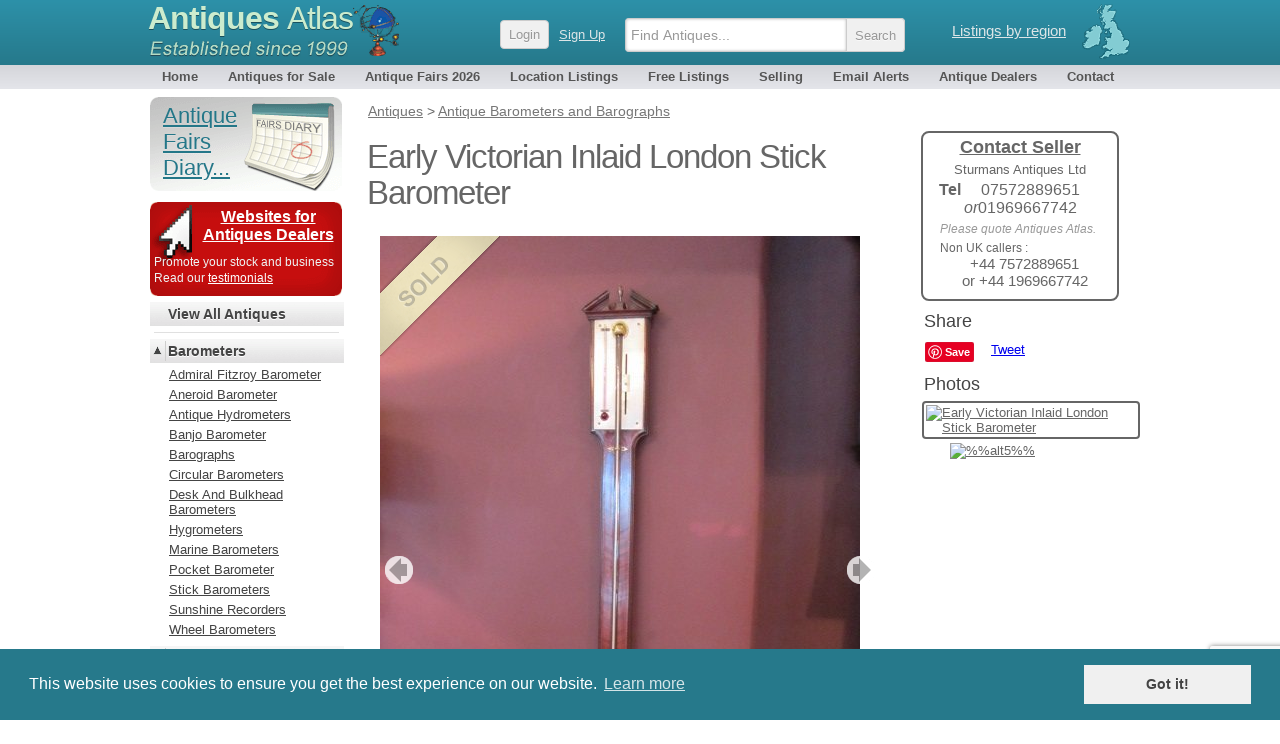

--- FILE ---
content_type: text/html; charset=UTF-8
request_url: http://www.antiques-atlas.com/antique/early_victorian_inlaid_london_stick_barometer_a406/as521a406
body_size: 11872
content:
<!DOCTYPE html PUBLIC "-//W3C//DTD XHTML 1.0 Transitional//EN"
   "http://www.w3.org/TR/xhtml1/DTD/xhtml1-transitional.dtd">
<html xmlns="http://www.w3.org/1999/xhtml" xml:lang="en-GB" lang="en-GB">
<head>
	
<!-- Google tag (gtag.js) -->

<script async src="https://www.googletagmanager.com/gtag/js?id=G-RYC00VRH2X"></script>
<script>
  window.dataLayer = window.dataLayer || [];
  function gtag(){dataLayer.push(arguments);}
  gtag('js', new Date());
  gtag('config', 'G-RYC00VRH2X');

</script>


<meta http-equiv="Content-Type" content="text/html; charset=utf-8" />
<meta name="viewport" content="width=device-width, initial-scale=1, maximum-scale=1" />


<link rel="apple-touch-icon" sizes="180x180" href="/apple-touch-icon.png">
<link rel="icon" type="image/png" sizes="32x32" href="/favicon-32x32.png">
<link rel="icon" type="image/png" sizes="16x16" href="/favicon-16x16.png">
<link rel="manifest" href="/site.webmanifest">


<meta name="application-name" content="Antiques Atlas"/>
<meta name="msapplication-TileColor" content="#288296" />
<meta name="msapplication-TileImage" content="/mstile-144x144.png" />

<title>Antiques Atlas - Early Victorian Inlaid London Stick Barometer as521a406</title>

<meta name="twitter:card" content="summary_large_image" />
<meta name="twitter:site" content="@antiques_atlas" />
<meta name="twitter:creator" content="@antiques_atlas" />
<meta name="twitter:url" content="https://www.antiques-atlas.com/antique/early_victorian_inlaid_london_stick_barometer_a406/as521a406" />
<meta name="twitter:title" content="Early Victorian Inlaid London Stick Barometer" />
<meta name="twitter:description" content="An Early Victorian flame mahogany stick barometer made by Columbia &amp; Co of Hatton Gardens,London.(w.1844-48)Silvered engraved scale with thermometer to the side and vernier marker to the top.Visible tube down to a turned cistern cover base.Broken arch pediment to the top.Feather crossbanded" />
<meta name="twitter:image" content="https://images.antiquesatlas.com/dealer-stock-images/sturmansantiques/Early_Victorian_Inlaid_London__as521a406b.jpg" />

<meta itemprop="name"  content="Early Victorian Inlaid London Stick Barometer" />
<meta itemprop="image" content="https://images.antiquesatlas.com/dealer-stock-images/sturmansantiques/Early_Victorian_Inlaid_London__as521a406b.jpg" />
<meta itemprop="description" content="An Early Victorian flame mahogany stick barometer made by Columbia &amp; Co of Hatton Gardens,London.(w.1844-48)Silvered engraved scale with thermometer to the side and vernier marker to the top.Visible tube down to a turned cistern cover base.Broken arch pediment to the top.Feather crossbanded" />

<meta property="og:locale" content="en_GB"/>
<meta property="og:site_name" content="Antiques Atlas"/>
<meta property="og:title" content="Early Victorian Inlaid London Stick Barometer" />
<meta property="og:url" content="https://www.antiques-atlas.com/antique/early_victorian_inlaid_london_stick_barometer_a406/as521a406" />
<meta property="og:description" content="An Early Victorian flame mahogany stick barometer made by Columbia &amp; Co of Hatton Gardens,London.(w.1844-48)Silvered engraved scale with thermometer to the side and vernier marker to the top.Visible tube down to a turned cistern cover base.Broken arch pediment to the top.Feather crossbanded" />
<meta property="og:updated_time" content="2015-06-02T07:23:39-04:00" />
<meta property="og:type" content="website" />
<meta property="og:image" content="https://images.antiquesatlas.com/dealer-stock-images/sturmansantiques/Early_Victorian_Inlaid_London__as521a406b.jpg" />
<meta name="description" content=", Early Victorian Inlaid London Stick Barometer. An Early Victorian flame mahogany stick barometer made by Columbia &amp;amp; Co of Hatton Gardens,London.(w.1844-48)Silvered engraved scale with thermometer to the side and vernier marker to the top.Visible tube down to a turned cistern cover base.Broken arch pediment to the top.Feather crossbanded" />
<meta name="keywords" content="London Stick Barometer " />
<link rel="canonical" href="https://www.antiques-atlas.com/antique/early_victorian_inlaid_london_stick_barometer_a406/as521a406"/>
<script type="application/ld+json">
{
  "@context": "https://schema.org/",
  "@type": "Product",
  "name": "Early Victorian Inlaid London Stick Barometer",
  "image": "https://images.antiquesatlas.com/dealer-stock-images/sturmansantiques/Early_Victorian_Inlaid_London__as521a406b.jpg",
  "description": "An Early Victorian flame mahogany stick barometer made by Columbia &amp; Co of Hatton Gardens,London.(w.1844-48)Silvered engraved scale with thermometer to the side and vernier marker to the top.Visible tube down to a turned cistern cover base.Broken arch pediment to the top.Feather crossbanded",
  "sku": "as521a406",
  "url": "https://www.antiques-atlas.com/antique/early_victorian_inlaid_london_stick_barometer_a406/as521a406",
  "offers": {
    "@type": "Offer",
    "priceCurrency": "GBP",
    "price": "1495.00",
    "url": "https://www.antiques-atlas.com/antique/early_victorian_inlaid_london_stick_barometer_a406/as521a406",
    "itemCondition": "https://schema.org/UsedCondition",
    "availability": "https://schema.org/SoldOut",
    "seller": {
      "@type": "Organization",
      "name": "Sturmans Antiques Ltd"
    }
  }
}
</script>
<link href="//staticaz.antiquesatlas.com/css/antiquesatlas06_2021_A.gz.css?v=062021" rel="stylesheet" type="text/css" media="all" />




<link href="//staticaz.antiquesatlas.com/css/colorbox2019.gz.css" rel="stylesheet" />
<link rel="stylesheet" type="text/css" href="//staticaz.antiquesatlas.com/css/slick/slick.css"/>
<link rel="stylesheet" type="text/css" href="//staticaz.antiquesatlas.com/css/slick/slick-theme.css"/>
<link rel="stylesheet" type="text/css" href="//staticaz.antiquesatlas.com/css/paypalitem2.gz.css" />

<style> #defaultleft{ display:none; }
</style>


<script type="text/javascript">
document.write('<style type="text/css">.catlist dd.hide { display:none; }<\/style>');
</script>


<!--[if IE 6]>
<link rel="stylesheet" type="text/css" href="//staticaz.antiquesatlas.com/css/ie6.css" />
<![endif]-->
<!--[if IE 7]>
<link rel="stylesheet" type="text/css" href="//staticaz.antiquesatlas.com/css/ie7.css" />
<![endif]-->
<!--[if IE 8]>
<style  type="text/css" media="all" >
.innermenu
{
margin:-15px 0px 0px 0px;
}
#topbar #query, #topbar #query.highlight
{
height: 22px;padding:4px 3px 0 10px;
}
</style>
<![endif]-->

<link href="//staticaz.antiquesatlas.com/css/mob_19C.gz.css" rel="stylesheet" type="text/css" media="all" />


<link rel="stylesheet" type="text/css" href="//cdnjs.cloudflare.com/ajax/libs/cookieconsent2/3.0.3/cookieconsent.min.css" />

<meta name="google-translate-customization" content="c4ee06cd13b1e648-30351adc33e9f7a0-g5679f48613b8abdd-16"></meta>

<!-- Pinterest Tag -->
<script>
!function(e){if(!window.pintrk){window.pintrk = function () {
window.pintrk.queue.push(Array.prototype.slice.call(arguments))};var
  n=window.pintrk;n.queue=[],n.version="3.0";var
  t=document.createElement("script");t.async=!0,t.src=e;var
  r=document.getElementsByTagName("script")[0];
  r.parentNode.insertBefore(t,r)}}("https://s.pinimg.com/ct/core.js");
pintrk('load', '2613387874078', {em: '<user_email_address>'});
pintrk('page');
</script>
<noscript>
<img height="1" width="1" style="display:none;" alt=""
  src="https://ct.pinterest.com/v3/?event=init&tid=2613387874078&pd[em]=<hashed_email_address>&noscript=1" />
</noscript>
<!-- end Pinterest Tag -->


<script src="https://www.google.com/recaptcha/api.js" async defer></script>

</head>
<body  >
	<!--[if lte IE 7]><script src="/js/ie6/warning.js"></script><script>window.onload=function(){e("/js/ie6/")}</script><![endif]-->

<div id="topbg"><div id="wraptop">
<div id="topbar" style="z-index:999;">
<div id='ant' style="">
<div id='regionroll'><span class="ukmap"></span><ul id="regionmenu"><li><a class='listingsregion' rel='nofollow' href='/listings/'>Listings by region</a>
<ul id='overl' style='margin:0px 0px 0px -560px;z-index:2000;'></ul>
</li></ul></div>
<div id='mobnav'></div>
<div id='logow' >
<h2><a rel='nofollow' href="https://www.antiques-atlas.com/">Antiques <span class="slim">Atlas</span></a></h2>
<div class="establish"></div>
</div>
<div id="logo"></div>

<div id="aalogsearch">
	
<form id="search" class="headersea"  method="get" action="/search/" accept-charset="utf-8"><div class="mobsearchwrap "><input id="mobsearchquery" placeholder="Find Antiques..." type="text" name="q" value="" maxlength="70" class="mobsearchquery"/><input type="hidden" name="action" value="search"><div class="mobsearchbuttonwrap"><input class="headerbutton mobsearchbutton " type="submit" value="Search"></div></div></form>	<div id="login" ><a rel="nofollow" href="https://cp.antiques-atlas.com/login/"><span class="headerbutton">Login</span></a><a rel="nofollow" class="signup_button" href="/selling/">Sign Up</a></div><div class="dropdownmobile"></div>
</div>



</div>
<div id="topnav">
<ul id="antiquesmenu">
<li><a href="/" rel="nofollow">Home</a></li>
<li><a href="/antiques/">Antiques for Sale</a></li>
<li id="afairsmenu"><a href="/dbevents/">Antique Fairs 2026</a><ul id="overld" style="margin:0px;width:155px;"><li style="margin:0px 26px 0px 0px;padding:0px;"><span class="innermenu"><span> 
<a rel='nofollow' href='/dbevents/'>This month's fairs</a> 
<br/>
<a ' href='/antique_fairs_this_weekend/'>Fairs this weekend</a>
<br/>
<a  href='/dbevents/january_2026_fairs/'>January 2026 fairs</a>
<a  href='/dbevents/february_2026_fairs/'>February 2026 fairs</a>
<a  href='/dbevents/march_2026_fairs/'>March 2026 fairs</a>
<a  href='/dbevents/april_2026_fairs/'>April 2026 fairs</a>
<a  href='/dbevents/may_2026_fairs/'>May 2026 fairs</a>
<a  href='/dbevents/june_2026_fairs/'>June 2026 fairs</a>
<a  href='/dbevents/july_2026_fairs/'>July 2026 fairs</a>
<a  href='/dbevents/august_2026_fairs/'>August 2026 fairs</a>
<a  href='/dbevents/september_2026_fairs/'>September 2026 fairs</a>
<a  href='/dbevents/october_2026_fairs/'>October 2026 fairs</a>
<a  href='/dbevents/november_2026_fairs/'>November 2026 fairs</a>
<br/>
</span></span></li></ul></li> 
<li><a  href="/listings/">Location Listings</a></li>
<li><a rel='nofollow' href="/freelisting/">Free Listings</a></li>
<li><a  href="/selling/">Selling</a></li>
<li><a rel='nofollow' href="/email_alerts/">Email Alerts</a></li>
<li><a  href="/antique_dealers/">Antique Dealers</a></li>
<li style="margin:0px 0px 0px 4px;"><a rel='nofollow' href="/contact/">Contact</a></li>
</ul>
</div></div></div></div><div id="wrap"><div id="main">
	
<div id="mobwrap">
<div id="antiques" class="viewitem">

<ol id="breadcrumbs" itemscope="" itemtype="http://schema.org/BreadcrumbList"><span id="defaultcrumb"><li itemprop="itemListElement" itemscope="" itemtype="http://schema.org/ListItem"><a href="/antiques/" itemprop="item"><span itemprop="name">Antiques</span></a> <meta itemprop="position" content="1"/></li>
<li itemprop="itemListElement" itemscope="" itemtype="http://schema.org/ListItem"> &gt; <a href="/antiques/Barometers/" itemprop="item"><span itemprop="name">Antique Barometers and Barographs</span></a> <meta itemprop="position" content="2"/></li>
</span></ol>



<span class="contactsellerwrap"><a href="#contact">
<span class="contactseller">
<span class="contactseller_title">Contact Seller</span>
<span class="contactseller_dealer">Sturmans Antiques Ltd</span>
<span class='contact_seller_sp'><span class='contact_seller_tel'>Tel</span>07572889651</span><span class='contact_seller_sp' style='text-align:center;'><span style='font-style:italic;'>or</span>01969667742</span><span class='contact_seller_quote' style='padding:5px 0px 5px 9px;'>Please quote Antiques Atlas.</span><div class='contact_seller_quote' style='font-style:normal;color: #666;'>Non UK callers : <div style='text-align:center;font-size:15px;'>+44 7572889651 <br/>or +44 1969667742</div></div></span>
</a></span>

<div itemtype="https://schema.org/Product" itemscope>
<meta itemprop="name" content="Early Victorian Inlaid London Stick Barometer" />
<meta itemprop="image" content="https://images.antiquesatlas.com/dealer-stock-images/sturmansantiques/Early_Victorian_Inlaid_London__as521a406b.jpg" />
<meta itemprop="description" content="An Early Victorian flame mahogany stick barometer made by Columbia &amp; Co of Hatton Gardens,London.(w.1844-48)Silvered engraved scale with thermometer to the side and vernier marker to the top.Visible tube down to a turned cistern cover base.Broken arch pediment to the top.Feather crossbanded" />
<meta itemprop="sku" content="as521a406" />




<h1 itemprop='name'>Early Victorian Inlaid London Stick Barometer</h1>

<div class="viewa"><div style='padding:0px;margin:0px;'><img  class="viewims" src="//images.antiquesatlas.com/b_sold.png" /></div><div id='antiqueimage'>
<div id='overlz' style='overflow:hidden;' ><div id='imwr' style='position:relative;' class='slickslider-images'><div><img  id='mainimg' class=' touch-scroll' src='//images.antiquesatlas.com/dealer-stock-images/sturmansantiques/Early_Victorian_Inlaid_London__as521a406b.jpg'/>
</div></div><div id='mobmousemessage'><div id='mousemessage'></div><div id='loadinggif'><img src='//staticaz.antiquesatlas.com/images/loading_new.gif'></div></div></div><div id='totalpic'></div><button type='button' id='previmg'>previous</button><button type='button' id='nextimg'>next</button></div><div id="thumbs">
<div id="share">
<div style="margin:10px 0px 10px 24px;font-size:18px;color:#444;">Share</div>
<div id="fb-root"></div>
<script async defer crossorigin="anonymous" src="https://connect.facebook.net/en_GB/sdk.js#xfbml=1&version=v5.0"></script>


<div style="margin: 0px 0px 10px 25px;height: 22px;">
<div style="float:left;margin:0px 8px 0px 0px;">
<a data-pin-config="none" style='display:block;' data-pin-do="buttonBookmark" href="http://pinterest.com/pin/create/button/"><img src="//assets.pinterest.com/images/PinExt.png" /></a>
</div>

<div class="fb-like" style="float:left;" data-href="//www.antiques-atlas.com/antique/early_victorian_inlaid_london_stick_barometer_a406/as521a406/" data-send="false" data-share="false" data-layout="button" data-width="60" data-show-faces="true" data-font="arial"></div>

<div style="float:left;margin:0px 0px 0px 9px;">
<a href="https://twitter.com/share" class="twitter-share-button" data-via="antiques_atlas" data-show-count="false" data-count="none" data-dnt="true">Tweet</a></div>


</div>

</div>
<div id='photohead'>Photos</div><div id='mythumb'><a class='atlasimg atlasimgon' href='//images.antiquesatlas.com/dealer-stock-images/sturmansantiques/Early_Victorian_Inlaid_London__as521a406b.jpg'><img width='90' height='90'  alt='Early Victorian Inlaid London Stick Barometer'  src="//www.antiques-atlas.com/dealer-stock-images/sturmansantiques/Early_Victorian_Inlaid_London__as521a406-thumb.jpg" /></a>
<a class='atlasimg ' href='//images.antiquesatlas.com/dealer-stock-images/sturmansantiques/Early_Victorian_Inlaid_London__as521a406b-1.jpg'><img width='90' height='90'  alt=''  src="//www.antiques-atlas.com/dealer-stock-images/sturmansantiques/Early_Victorian_Inlaid_London__as521a406-thumb-1.jpg" /></a>
<a class='atlasimg ' href='//images.antiquesatlas.com/dealer-stock-images/sturmansantiques/Early_Victorian_Inlaid_London__as521a406b-2.jpg'><img width='90' height='90'  alt=''  src="//www.antiques-atlas.com/dealer-stock-images/sturmansantiques/Early_Victorian_Inlaid_London__as521a406-thumb-2.jpg" /></a>
<a class='atlasimg ' href='//images.antiquesatlas.com/dealer-stock-images/sturmansantiques/Early_Victorian_Inlaid_London__as521a406b-3.jpg'><img width='90' height='90'  alt=''  src="//www.antiques-atlas.com/dealer-stock-images/sturmansantiques/Early_Victorian_Inlaid_London__as521a406-thumb-3.jpg" /></a>
<a class='atlasimg ' href='//images.antiquesatlas.com/dealer-stock-images/sturmansantiques/Early_Victorian_Inlaid_London__as521a406b-4.jpg'><img width='90' height='90'  alt='%%alt5%%'  src="//www.antiques-atlas.com/dealer-stock-images/sturmansantiques/Early_Victorian_Inlaid_London__as521a406-thumb-4.jpg" /></a>
</div></div><div><div id='debug'></div>

<span class="viewdesc mobdesc" ><div id="mobshare" class="mobonoff" style="padding:0px 0px 10px 0px;">
<div style="float:left;margin:0px 8px 0px 0px;"><a style="float:left;" data-pin-do="buttonBookmark" data-pin-tall="true" href="https://www.pinterest.com/pin/create/button/"></a></div>
<div class="fb-like" style="float:left;"  data-href="early_victorian_inlaid_london_stick_barometer_a406/as521a406" data-send="false" data-share="false" data-size="large" data-layout="button" data-width="60" data-show-faces="true" data-font="arial"></div><div style="float:left;margin:0px 0px 0px 8px;"><a href="https://twitter.com/share" class="twitter-share-button" data-size="large" data-via="antiques_atlas" data-show-count="false" data-count="none" data-dnt="true">Tweet</a></div><div style="clear:left;"></div></div>
<div id="mobilehome" class="viewmobcontact" ><a class="homebiglink viewmobvari" href="#contact">Contact Seller<span class='viewmobcontactseller'>Sturmans Antiques Ltd</span> &#9660;</a></div>
<span>An Early <a href='http://www.antiques-atlas.com/antiques/period/Victorian/'>Victorian</a> flame mahogany stick barometer made by Columbia &amp; Co of Hatton Gardens,London.(w.1844-48)Silvered engraved scale with thermometer to the side and vernier marker to the top.Visible tube down to a turned cistern cover base.Broken arch pediment to the top.Feather crossbanded inlay throughout.Fully overhauled.Measures 39&quot;long x 5&quot; x 4&quot;deep.</span></span>



<span class="viewdesc" >Sturmans Antiques is a family run business, established over 35 years ago in the beautiful market town of Hawes in the Yorkshire Dales. Full selection of web items on our website. We are proud to provide our customers with a fantastic choice of quality antiques at competitive prices with new pieces arriving daily there is always something new to see online via our Instagram account, on our YouTube channel or in our superb showrooms.  More items are available to view via our website. <br/><br/>We have over 800 unique antique items to choose from, including a wide selection of antique furniture and upholstery, complemented by antique silver, paintings, mirrors and Moorcroft.<br/><br/>We also sell a wide selection of contemporary lamps and throws to enhance any room setting.<br/><br/>Please contact us if you are looking for something in particular, as we may have it in stock or be able to source it for you.<br/><br/>Our showrooms are open 7 days a week or you can shop online.  <br/><br/>Our terms and conditions for purchases can be found under the 'Terms' tab on our website. <br/><br/>We offer a delivery service for larger items within mainland UK, which for local deliveries includes the installation and set up of longcase clocks purchased from us. We can also arrange overseas shipment with your preferred shipper please contact us for a door-to-door fixed price package.<br/><br/>Sturmans Antiques has been a member of LAPADA for over 25 years, providing assurance to customers that when they make a purchase, it is within their strict Code of Practice.<br/></span>

<!-- itemprop //-->
<div itemprop="offers" itemscope itemtype="http://schema.org/Offer">


<meta itemprop="sku" content="as521a406" />
<meta itemprop="priceCurrency" content="GBP" />
<meta itemprop="price" content="1495.00" />
<meta itemprop="availability" content="http://schema.org/SoldOut" />
<meta itemprop="seller" content="Sturmans Antiques Ltd" />


<div class='antique_price'>
<span class="viewtitle" style="padding:17px 5px 0px 12px;">Price</span><div class="pricemodview" ><div class='pricedetails'  style='float:left;margin:0px 0px 8px 0px;'><span style="font-size:20px;font-weight:bold;" >&pound;</span><span style="font-weight:bold;font-size:19px;"><strike>1495.00</strike>&nbsp;&nbsp;<img src="//staticaz.antiquesatlas.com/images/flag_uk.gif" alt="UK" /></span><br/><span style='font-style:italic;'><span style="font-size:15px;">$</span><strike>2009.58</strike>&nbsp;&nbsp;<img src="//staticaz.antiquesatlas.com/images/flag_us.gif" alt="USA" /><br/><span style="font-size:15px;">&euro;</span><strike>1724.63</strike>&nbsp;&nbsp;<img src="//staticaz.antiquesatlas.com/images/flag_eu.gif" alt="EU" /><br/></span></div><div style='margin:0px 7px 0px 120px;'></div></div><span class="viewtitle">&nbsp;</span><span class="view"  style="padding:5px 5px 0px 5px;font-size:10px;color:#888;">The price has been listed in British Pounds.<br/> Conversion rates as of  13/JAN/2026. Euro &amp; Dollar prices will vary and should only be used as a guide.<br/> Always confirm final price with dealer.</span>
<span class="viewtitle">&nbsp;</span><span class="view">Nationwide Delivery available.London &amp; South £80.Full setting up given.</span>
<div style='clear:left;'>&nbsp;</div><div class="reveal"><span class="revealwr"><span class="reveal_title">Shipping information</span><span class="updown arrowdown"></span></span><div class="contentw"><span class="content">For shipping information and charges please go to our website </span></div></div></div><span class="viewtitle">Category</span><span class="view"> <a href="/antiques/Barometers/" >Antique Barometers and Barographs</a> 
</span><span class="viewtitle">Date </span><span class="view">1845&nbsp;
<a href='/antiques/period/Early_Victorian/'>Early Victorian Antiques</a> </span><span class="viewtitle">Material </span><span class="view"><a href='/antiques/material/Flame_Mahogany'>Flame Mahogany</a></span>
<span class="viewtitle">Origin </span><span class="view"><a href='/antiques/origin/English/'>English</a></span>
<span class="viewtitle">Maker </span><span class="view">Columbia & Co</span>

<meta itemprop="itemCondition" itemtype="http://schema.org/OfferItemCondition" content="http://schema.org/UsedCondition" />
<span class="viewtitle">Item code </span><span class="view">as521a406</span>
<span class="viewtitle">Status </span><span class="view">Sold</span>
<div style="clear:left;"><br/></div><span class="viewtitle">Seller</span><span class="view"><a  href="/sturmansantiques/">Sturmans Antiques Ltd</a><br/><br/><a rel='nofollow' style='text-decoration:none;' href="/sturmansantiques/"><span style="width:90%;margin:0 auto;display:block;text-align:center;padding:5px;font-size:17px;border: 2px solid;-webkit-border-radius: 8px;-moz-border-radius: 8px;border-radius:8px;">View all stock from<br/>Sturmans Antiques Ltd</span></a><br/><br/></span>
</div>
<!-- eo itemprop //-->

<span class="viewtitle viewtitlesmallmap" style='padding:10px 0px 0px 30px;width:80px;'><span><img src="//images.antiquesatlas.com/regions/engl03.gif" border="0" width="78" height="100" /></span></span><span class="view picadd" ><span style=''><img src="//www.antiques-atlas.com/images/as/s/sturmanantiq.jpg" style='max-width:130px; width:39%;' alt="Sturmans Antiques Ltd" title="Sturmans Antiques Ltd" /></span><span style='margin:0px;font-size:13px;display:block;min-height:100px;width:59%;float:right;'>Main Street<br/>Hawes<br/>North Yorkshire<br/>England, UK<br/>DL8 3QW<br/><br/>Tel : <a href='tel:01969667742'>07572889651</a><br/>or : <a href='tel:01969667742'>01969667742</a><br/><br/>Non UK callers : <a href='tel:+44 7572889651'>+44 7572889651</a>  <a href='tel:or +44 1969667742'>or +44 1969667742</a><br/><br/><a style="font-size:12px;" target="_blank" href='https://www.streetfinder.co.uk/directions/?toname=Sturmans+Antiques+Ltd&amp;toname2=Main+Street&amp;toname3=Hawes&amp;toname4=North+Yorkshire&amp;toname5=England%2C+UK&amp;to=DL8+3QW%2C+UK'>Get directions to Sturmans Antiques Ltd</a></span></span><div style='clear:both;'>&nbsp;</div></div><div id="sellerd"><div style='padding:10px;'><a name='contact'><span class='stitle'>Contact Seller</span></a><p style='padding:0px 0px 0px 10px;'>Enquire directly to Sturmans Antiques Ltd about this item here.</p><form method="post" action="/antiques/contact/"><label class="viewlab" for="item">Item </label><span class='iteminfo'>Early Victorian Inlaid London Stick Barometer</span><div style='clear:left;'>&nbsp;</div><label class="viewlab" for="item">Item Code </label><span class='iteminfo'>as521a406</span><div style='clear:left;'>&nbsp;</div><label class="viewlabx" for="name">Your Name</label><input style="margin: 8px 0px 0px 0px;" type="text" name="name" /><br/><label class="viewlabx" for="email">Your Email Address</label><input style="margin: 8px 0px 0px 0px;" type="text" name="email" id="email" /><br/><div id="emailmsg">&nbsp;<br/>&nbsp;</div>
<label class="viewlabx" for="location">Your Location</label><input style="margin: 8px 0px 0px 0px;" type="text" name="location" /><br/><label class="viewlabx" for="tel">Your Contact Number</label><input style="margin: 8px 0px 0px 0px;" type="text" id="tel" name="tel" /><br/><br/><br/><label class="viewlabx" for="enquiry">Your Enquiry</label><textarea style="margin: 12px 0px 0px 0px;" id="enquiry" name="enquiry" rows="10" cols="6" maxlength="1500"></textarea><br/><label class="viewlab" for="s">&nbsp;</label><input type="submit" class="homebiglink  viewmobvari" name="s" value=" Send Enquiry "  id="contactsubmit" /><br/>
<div id="validmsg" style='clear:left;'>&nbsp;</div>

<div id="recaptcha" class="g-recaptcha"  data-sitekey="6LejfDMcAAAAABpQatqDM3ydiIQOORM_2B__mKsG"  data-callback="onSubmit"  data-size="invisible"></div>
 <input type="hidden" name="token" id="token" value="" />
<input type="hidden" name="idcode" value="as521a406" /><input type="hidden" name="aa" value="Y" />
<input type="hidden" name="maincatid" value="1359" /><input type="hidden" name="subcatid" value="1368" /><input type="hidden" name="dealer" value="sturmansantiques" /><br/><span class='view' style='float:none;width:initial;font-size:13px;'>For information on how we deal with your data please see our <a href='/privacy-policy/'>Privacy policy</a>.</span><br/></form><br/></div></div></div>



<div id="paypalpopup" class='popupbox' style='display:none;'><h2>Purchase Item</h2><div class='paypalrowblock'>

</div>
	</div>


</div> 

<p><span class="heada">You may also be interested in</span></p>
<div id="newwrappyz" class="mini ">
	
<span class="newrecentx_gridb mini">
<span class="newrecent_gridb mini">
<a href="/antique/farmers_stick_barometer_negretti__zambra_london_a3125/as579a3125"><span class="clipwrapper_gridb mini"><span class="cliptop_gridb mini"><img src="//www.antiques-atlas.com/dealer-stock-images/kemberyclocks/Farmers_Stick_Barometer_Negret_as579a3125-thumb.jpg" title="" alt="" ></span></span><span class="newrecentdesc_gridb mini">Farmers Stick Barometer Negretti &amp; Zambra London</span></a>
</span>
</span><span class="newrecentx_gridb mini">
<span class="newrecent_gridb mini">
<a href="/antique/mercury_barometer_by_dancer_of_manchester_c1848_a9797/ac049a9797"><span class="clipwrapper_gridb mini"><span class="cliptop_gridb mini"><img src="//www.antiques-atlas.com/dealer-stock-images/collingeantiques/Mercury_Barometer_by_Dancer_of_ac049a9797-thumb.jpg" title="" alt="" ></span></span><span class="newrecentdesc_gridb mini">Mercury Barometer by Dancer of Manchester c.1848</span></a>
</span>
</span><span class="newrecentx_gridb mini">
<span class="newrecent_gridb mini">
<a href="/antique/large_antique_stick_barometer_by_ross_london_a1025/as224a1025"><span class="clipwrapper_gridb mini"><span class="cliptop_gridb mini"><img src="//www.antiques-atlas.com/dealer-stock-images/davidwolfendenantiques/Large_Antique_Stick_Barometer__as224a1025-thumb.jpg" title="" alt="" ></span></span><span class="newrecentdesc_gridb mini">Large Antique Stick Barometer by Ross London</span></a>
</span>
</span><span class="newrecentx_gridb mini">
<span class="newrecent_gridb mini">
<a href="/antique/regency_stick_barometer_by_sandrino_of_liverpool_a124/as211a124"><span class="clipwrapper_gridb mini"><span class="cliptop_gridb mini"><img src="//www.antiques-atlas.com/dealer-stock-images/paoxleyclocks/Regency_stick_barometer_by_San_as211a124-thumb.jpg" title="" alt="" ></span></span><span class="newrecentdesc_gridb mini">Regency stick barometer by Sandrino of Liverpool</span></a>
</span>
</span><span class="newrecentx_gridb mini">
<span class="newrecent_gridb mini">
<a href="/antique/mid_victorian_stick_barometer_by_negretti__zambra_a809/as542a809"><span class="clipwrapper_gridb mini"><span class="cliptop_gridb mini"><img src="//www.antiques-atlas.com/dealer-stock-images/jasonclarkeantiques/Mid_Victorian_Stick_Barometer__as542a809-thumb.jpg" title="" alt="" ></span></span><span class="newrecentdesc_gridb mini">Mid Victorian Stick Barometer by Negretti &amp; Zambra</span></a>
</span>
</span><span class="newrecentx_gridb mini">
<span class="newrecent_gridb mini">
<a href="/antique/long_range_barometer_by_negretti__zambra_a709/as542a709"><span class="clipwrapper_gridb mini"><span class="cliptop_gridb mini"><img src="//www.antiques-atlas.com/dealer-stock-images/jasonclarkeantiques/Long_Range_Barometer_by_Negret_as542a709-thumb-6.jpg" title="" alt="" ></span></span><span class="newrecentdesc_gridb mini">Long Range Barometer by Negretti &amp; Zambra</span></a>
</span>
</span><span class="newrecentx_gridb mini">
<span class="newrecent_gridb mini">
<a href="/antique/eighteenth_century_stick_barometer_by_gilbert_a690/as542a690"><span class="clipwrapper_gridb mini"><span class="cliptop_gridb mini"><img src="//www.antiques-atlas.com/dealer-stock-images/jasonclarkeantiques/Eighteenth_Century_Stick_Barom_as542a690-thumb.jpg" title="" alt="" ></span></span><span class="newrecentdesc_gridb mini">Eighteenth Century Stick Barometer by Gilbert</span></a>
</span>
</span><span class="newrecentx_gridb mini">
<span class="newrecent_gridb mini">
<a href="/antique/rare_stick_barometer_weather_station_by_solomons_a679/as542a679"><span class="clipwrapper_gridb mini"><span class="cliptop_gridb mini"><img src="//www.antiques-atlas.com/dealer-stock-images/jasonclarkeantiques/Rare_Stick_Barometer_Weather_S_as542a679-thumb.jpg" title="" alt="" ></span></span><span class="newrecentdesc_gridb mini">Rare Stick Barometer Weather Station by Solomons</span></a>
</span>
</span><span class="newrecentx_gridb mini">
<span class="newrecent_gridb mini">
<a href="/antique/oak_cased_stick_barometer_by_j_hughes_london_a3907/as135a3907"><span class="clipwrapper_gridb mini"><span class="cliptop_gridb mini"><img src="//www.antiques-atlas.com/dealer-stock-images/shackladysantiques/Oak_cased_stick_barometer_by_J_as135a3907-thumb.jpg" title="" alt="" ></span></span><span class="newrecentdesc_gridb mini">Oak cased stick barometer by J Hughes London</span></a>
</span>
</span><span class="newrecentx_gridb mini">
<span class="newrecent_gridb mini">
<a href="/antique/angelo_lovi_george_iii_mahogany_stick_barometer_a050/as915a050"><span class="clipwrapper_gridb mini"><span class="cliptop_gridb mini"><img src="//www.antiques-atlas.com/dealer-stock-images/tyneantiques/Angelo_Lovi_George_III_Mahogan_as915a050-thumb.jpg" title="" alt="" ></span></span><span class="newrecentdesc_gridb mini">Angelo Lovi George III Mahogany Stick Barometer </span></a>
</span>
</span><span class="newrecentx_gridb mini">
<span class="newrecent_gridb mini">
<a href="/antique/rare_angle_barometer_by_aiano_of_london_a2350/as579a2350"><span class="clipwrapper_gridb mini"><span class="cliptop_gridb mini"><img src="//www.antiques-atlas.com/dealer-stock-images/kemberyclocks/Rare_Angle_Barometer_by_Aiano__as579a2350-thumb.jpg" title="" alt="" ></span></span><span class="newrecentdesc_gridb mini">Rare Angle Barometer by Aiano of London</span></a>
</span>
</span><span class="newrecentx_gridb mini">
<span class="newrecent_gridb mini">
<a href="/antique/fitzroys_storm_barometer_by_negretti__zambra_a387/as542a387"><span class="clipwrapper_gridb mini"><span class="cliptop_gridb mini"><img src="//www.antiques-atlas.com/dealer-stock-images/jasonclarkeantiques/Fitzroys_Storm_Barometer_by_Ne_as542a387-thumb.jpg" title="" alt="" ></span></span><span class="newrecentdesc_gridb mini">Fitzroys Storm Barometer by Negretti &amp; Zambra</span></a>
</span>
</span>
	
</div>


</div>

<div style='clear:left;'></div>


</div>




<div id='leftwrap'>
<div id="leftnav" style='color: #5a0;word-break: break-word;'>

<div class='catlist'>
	<div id='mobaltcont'>
	<dl>
	<dt><a href="/">Home</a></dt>
	<dt><a href="/dbevents/">Antique Fairs</a></dt>
	<dt><a href="/listings/">Location Listings</a></dt>
	<dt><a href="/antique_dealers/">Antique Dealers</a></dt>
	<dt><a href="/email_alerts/">Email Alerts</a></dt>
	<dt><a href="/contact/">Contact</a></dt>
	<dd><hr class="thin"></dd>
	<dt><a href="//cp.antiques-atlas.com/login/">Login</a></dt>
	<dd>
	<ul><li><a style="color:#444;font-size:13px;font-weight:normal;" href="/selling/">Join us...</a></li></ul>
	</dd>
	</dl>
	</div>

	<div id='mobalt'>
	
	




		
		<div id="fairsbutton" style="margin:0px 0px 11px 0px;"><a href='/dbevents/' style='display:block;'><span class='fairsb'>Antique Fairs Diary...</span></a></div>
		<div id="websitesantiquesdealers"><a href='/selling/' style='display:block;font-weight:bold;font-size:16px;margin:0px 0px 0px 42px;'>Websites for Antiques Dealers</a>
		<div style='color:#eff4f4;font-size:12px;line-height:140%;padding:10px 0px 0px 0px;text-align:left;'>Promote your stock and business<br/>Read our <a href='/selling/testimonials/'>testimonials</a></div>
		</div>
		
		<dl>
			<dt><span class="dummytoggle" >&nbsp;</span><a style='font-weight:bold;' href="/antiques/">View All Antiques</a></dt>
		</dl>
	</div>
	<div id="leftnavcontent">
	<hr/>
	

<div id="defaultleft">

<!-- standard nav : Barometers/Barometers_nav.html //-->

<!-- standard nav exists //-->
<dl>
<dt><span class="toggleo">&nbsp;</span><a class='b' href='/antiques/Barometers'>Barometers</a></dt>
<dd>
<ul>
<li><a href='/antiques/Barometers/admiral_fitzroy_barometer'>Admiral Fitzroy Barometer</a></li>
<li><a href='/antiques/Barometers/Aneroid_Barometer'>Aneroid Barometer</a></li>
<li><a href='/antiques/Barometers/antique-hydrometers'>Antique Hydrometers</a></li>
<li><a href='/antiques/Barometers/banjo_barometer'>Banjo Barometer</a></li>
<li><a href='/antiques/Barometers/Barograph'>Barographs</a></li>
<li><a href='/antiques/Barometers/Circular_Barometer'>Circular Barometers</a></li>
<li><a href='/antiques/Barometers/Desk_and_Bulkhead_Barometer'>Desk And Bulkhead Barometers</a></li>
<li><a href='/antiques/Barometers/hygrometers'>Hygrometers</a></li>
<li><a href='/antiques/Barometers/marine_barometer'>Marine Barometers</a></li>
<li><a href='/antiques/Barometers/pocket_barometer'>Pocket Barometer</a></li>
<li><a href='/antiques/Barometers/Stick_Barometer'>Stick Barometers</a></li>
<li><a href='/antiques/Barometers/sunshine_recorders'>Sunshine Recorders</a></li>
<li><a href='/antiques/Barometers/Wheel_Barometer'>Wheel Barometers</a></li>
</ul>
</dd>
</dl>
<dl>
<dt><span class="toggleo">&nbsp;</span><a class='b' href='/antiques/period/'>Period</a></dt>
<dd>
<ul>
<li><a href='/antiques/Barometers/18th_Century'>18th Century</a></li>
<li><a href='/antiques/Barometers/Early_18th_Century'>Early 18th Century</a></li>
<li><a href='/antiques/Barometers/Georgian'>Georgian</a></li>
<li><a href='/antiques/Barometers/Late_18th_Century'>Late 18th Century</a></li>
<li><a href='/antiques/Barometers/George_III'>George III</a></li>
<li><a href='/antiques/Barometers/19th_Century'>19th Century</a></li>
<li><a href='/antiques/Barometers/Early_19th_Century'>Early 19th Century</a></li>
<li><a href='/antiques/Barometers/Regency'>Regency</a></li>
<li><a href='/antiques/Barometers/Mid_19th_Century'>Mid 19th Century</a></li>
<li><a href='/antiques/Barometers/Victorian'>Victorian</a></li>
<li><a href='/antiques/Barometers/Early_Victorian'>Early Victorian</a></li>
<li><a href='/antiques/Barometers/Mid_Victorian'>Mid Victorian</a></li>
<li><a href='/antiques/Barometers/Aesthetic'>Aesthetic</a></li>
<li><a href='/antiques/Barometers/Late_19th_Century'>Late 19th Century</a></li>
<li><a href='/antiques/Barometers/Late_Victorian'>Late Victorian</a></li>
<li><a href='/antiques/Barometers/Art_Nouveau'>Art Nouveau</a></li>
<li><a href='/antiques/Barometers/20th_Century'>20th Century</a></li>
<li><a href='/antiques/Barometers/Early_20th_Century'>Early 20th Century</a></li>
<li><a href='/antiques/Barometers/Edwardian'>Edwardian</a></li>
<li><a href='/antiques/Barometers/1900'>1900</a></li>
<li><a href='/antiques/Barometers/1910'>1910</a></li>
<li><a href='/antiques/Barometers/1920s'>1920s</a></li>
<li><a href='/antiques/Barometers/Art_Deco'>Art Deco</a></li>
<li><a href='/antiques/Barometers/Mid_20th_Century'>Mid 20th Century</a></li>
<li><a href='/antiques/Barometers/1930s'>1930s</a></li>
</ul>
</dd>
</dl>
<dl>
<dt><span class="toggleo">&nbsp;</span><a class='b' href='/antiques/material/'>Material</a></dt>
<dd>
<ul>
<li><a href='/antiques/Barometers/Beech_Barometers'>Beech Barometers</a></li>
<li><a href='/antiques/Barometers/Brass'>Brass</a></li>
<li><a href='/antiques/Barometers/Burr_Walnut'>Burr Walnut</a></li>
<li><a href='/antiques/Barometers/Flame_Mahogany'>Flame Mahogany</a></li>
<li><a href='/antiques/Barometers/Inlaid'>Inlaid</a></li>
<li><a href='/antiques/Barometers/Mahogany'>Mahogany</a></li>
<li><a href='/antiques/Barometers/Oak'>Oak</a></li>
<li><a href='/antiques/Barometers/Satinwood'>Satinwood</a></li>
</ul>
</dd>
</dl>
<dl>
<dt><span class="toggleo">&nbsp;</span><a class='b' href='/antiques/origin/'>Origin</a></dt>
<dd>
<ul>
<li><a href='/antiques/Barometers/British'>British</a></li>
<li><a href='/antiques/Barometers/French'>French</a></li>
<li><a href='/antiques/Barometers/Scottish'>Scottish</a></li>
</ul>
</dd>
</dl>
</div>
	</div>
</div>


</div>
<div id="leftmob"></div>
</div>

<script src="//assets.pinterest.com/js/pinit.js"></script>


<script type="text/javascript">
  var usingcache = 0;
  var totalthumbs=0; // legacy, remove later
  </script>
<!-- footer //-->

<!-- 1359/1368 //-->
<div style="clear:both;">&nbsp;</div>
<br/>
</div> 
</div> 
<div id="footer">
<div id="wrapfoot" style="padding:10px 0px 0px 0px;">
<div class='footeritem' style='margin:0px 0px 0px 0px;'><br/>
<a href='/antiques/mirrors'>Antique Mirrors</a><br/><a href='/antiques/maker/Maple_and_Co'>Maple And Co </a><br/><a href='/antiques/antique-furniture/Antique_Tables/'>Antique Tables</a><br/><a href='/antique/liberty/1'>Liberty Antiques</a><br/></div>

<div class='footeritem' ><br/>
<a href='/antiques/antique-furniture/armoires-linen-press-wards/Wardrobe'>Antique Wardrobes</a><br/>
<a href='/antique/period_oak/1'>Period Oak</a><br/>
<a href='/antique/occasional_table/1'>Occasional Tables</a><br/>
<a href='/antique_fairs/europe'>Antique Fairs Europe</a><br/>
</div>

<div class='footeritem' ><br/>
<a href='/antique/coat_stand/1'>Antique Coat Stands</a><br/>
<a href='/antique_shows/north_america/'>Antique Fairs North America</a><br/>
<a href='/antique/heals_furniture/1'>Heals Furniture</a><br/>
<a href='/antique_pine_chests'>Antique Pine Chests</a><br/>
</div>
<div style='width:200px;'>
<div style='text-align:right;margin:0px 0px 0px 0px;'>
&copy; Antiques Atlas, 2026<br/>
<a href='/selling/testimonials/' rel='nofollow'>Testimonials</a><br/>
<a href="/linkto/" rel="nofollow">Link to us</a> | <a href="http://antiquesatlas.wordpress.com" >Our blog</a><br/> 
<span class='greyrss'>&nbsp;</span><a href='http://feeds.feedburner.com/AntiquesAtlas'>Antiques RSS Feed</a><br/>
<a href="/disclaimer/" rel="nofollow">Terms</a> | <a href="/privacy-policy/" rel="nofollow">Privacy policy</a>


</div></div>

</div>

</div>


<script type="text/javascript" src="//ajax.googleapis.com/ajax/libs/jquery/1.7.0/jquery.min.js"></script>
<script type="text/javascript" src="//staticaz.antiquesatlas.com/antiques-atlas_9.2021.min.js"></script>
<script type="text/javascript" src="//staticaz.antiquesatlas.com/js/dropdown_2.min.js"></script>

<script type="text/javascript" src="//staticaz.antiquesatlas.com/emailcheck5.js"></script>
<script type="text/javascript" src="//ajax.googleapis.com/ajax/libs/jqueryui/1.8.6/jquery-ui.min.js"></script>

<script type="text/javascript" src="//staticaz.antiquesatlas.com/js/mod-colorbox/mod-jquery.colorbox.min.js"></script>
<script type="text/javascript" src="//staticaz.antiquesatlas.com/js/view_2019_v3a.min.js"></script>
<script type="text/javascript" src="//staticaz.antiquesatlas.com/js/mobnav.js"></script>




<script type="text/javascript" src="//staticaz.antiquesatlas.com/js/slick/slick.min.js"></script>
<script type="text/javascript" src="//staticaz.antiquesatlas.com/js/slick/do_slick.min.js"></script>

<noscript>
<style>
#defaultleft{display:block;}
</style>
</noscript>

<script type="text/javascript">
$(function() {

var navpath = sessionStorage.getItem("navpath");
console.log('navpath : '+navpath);
var seshidcode = sessionStorage.getItem("navidcode");
console.log('idcode : '+seshidcode);

// no navpath or no seshidcode
if (  ((typeof  navpath === 'undefined') || (!navpath)) || 
	    ((typeof  seshidcode === 'undefined') || (!seshidcode))   )
{
	console.log('no navpath or idcode, show default left');
	$('#defaultleft').show();
	//$('#defaultcrumb').show();
}
else
{
	// no sheshidcode
	if (seshidcode == 'as521a406')
	{
		console.log('idcode match');
		console.log('fetch '+navpath);
		$.ajax({url: "/leftnav/?p="+navpath, success: function(result){
		if ((typeof  result === 'undefined') || (!result))
		{
			console.log('empty nav? show default');
			$('#defaultleft').show();
		}
		else
		{
			$("#leftnavcontent").html(result);
		}
		}});
		
		//crumb
		$.ajax({url: "/leftnav/crumb/?p="+navpath, success: function(result){
		if ((typeof  result === 'undefined') || (!result))
		{
			//console.log('empty crumb? show default');
			//$('#defaultcrumb').show();
		}
		else
		{
			$("#breadcrumbs").html(result);
		}
		}});
		
	}
	else
	{
		console.log('idcode no match, show default');
		$('#defaultleft').show();
		//$('#defaultcrumb').show();
	}
	

}



$(".reveal").click(function() {
$(this).children(".contentw").children(".content").slideToggle('fast', function() {
$(this).parent().parent().children(".revealwr").children(".updown").toggleClass("arrowup arrowdown");
if ($(this).is(':visible')) $(this).css('display','inline-block');
});
});
});
</script>
<script type="text/javascript" src="https://www.antiques-atlas.com/js/blockui.js"></script>

<script type="text/javascript">



$('#paypalform').submit(function(e){ e.preventDefault(); do_paypalpopup('s',this)} );
$('#buypaypalbtn').click(function() { do_paypalpopup('',''); } );

function noLetters(e)
{
	var keynum;
	var keychar;
	var numcheck;

	if(window.event) // IE
	{
		keynum = e.keyCode;
	}
	else if(e.which) // Netscape/Firefox/Opera
	{
		keynum = e.which;
	}
	if (keynum)
	{
		keychar = String.fromCharCode(keynum);
		if ( (keynum==46) || (keynum==8) || ((keynum>47) && (keynum<58)) )
		{
			return (keychar);
		}
		else
		{
			return false;
		}
	}
	else
	{
		return true;
	}
}


var dlgElement_paypal = $("#paypalpopup");

function do_paypalpopup(s,pform)
{

// check status before a buy
$.post("https://www.antiques-atlas.com/paypalstatus/",
 {
 item_number: "as521a406"
 },
 function(data, status){
  if (data != "ok")
  {
   if (data == "sold")
   {
    $('#paypalpopup').html("<h2>Sorry, this item has already been sold</h2><div class=\'paypalrowblock\' ><p style=\'text-align:center;\'>Please reload the page.</p></div>");
   }
   else
   {
   if (data == "na")
   {
    $('#paypalpopup').html("<h2>Sorry, this item is not available</h2><div class=\'paypalrowblock\' ><p style=\'text-align:center;\'>Please reload the page.</p></div>");
   }
   else
   {
    $('#paypalpopup').html("<h2>Error</h2><div class=\'paypalrowblock\' ><p style=\'text-align:center;\'>Error code : "+data+". Please reload the page.</p></div>");
   }
   }
  }
  else
  {
  if (s=='s') pform.submit();
  }
});

$.blockUI.defaults.css = {};
$.blockUI({ 
		message: dlgElement_paypal, 
		css:{
		},
	fadeIn:  400, 
	overlayCSS: {cursor:null, backgroundColor: '#ffffff', opacity: 0.8} 
	});

$('#paypalcancel').bind('click', function()
{

$.unblockUI(); 
return false;
});

}
</script>



<script src="//cdnjs.cloudflare.com/ajax/libs/cookieconsent2/3.0.3/cookieconsent.min.js"></script>
<script>
window.addEventListener("load", function(){
window.cookieconsent.initialise({
   "palette": {
    "popup": {
      "background": "#26798b",
      "text": "#fff"
    },
    "button": {
      "background": "#f0f0f0",
      "text": "#444"
    }
  },
  "content": {
    "href": "/privacy-policy/"
  }
})});
</script>






<script>(function(){function c(){var b=a.contentDocument||a.contentWindow.document;if(b){var d=b.createElement('script');d.innerHTML="window.__CF$cv$params={r:'9c00102d0c2972e4',t:'MTc2ODc1OTk3Mw=='};var a=document.createElement('script');a.src='/cdn-cgi/challenge-platform/scripts/jsd/main.js';document.getElementsByTagName('head')[0].appendChild(a);";b.getElementsByTagName('head')[0].appendChild(d)}}if(document.body){var a=document.createElement('iframe');a.height=1;a.width=1;a.style.position='absolute';a.style.top=0;a.style.left=0;a.style.border='none';a.style.visibility='hidden';document.body.appendChild(a);if('loading'!==document.readyState)c();else if(window.addEventListener)document.addEventListener('DOMContentLoaded',c);else{var e=document.onreadystatechange||function(){};document.onreadystatechange=function(b){e(b);'loading'!==document.readyState&&(document.onreadystatechange=e,c())}}}})();</script></body>
</html><!-- v5 2 s:8 //-->
<script type="text/javascript">
var usingcache = 1;
</script>

<!-- Found cache : cached/items/521d/294f5a98f2705348d9a889afe13b7f9c
Cache is 3 days old
Using cache from 15th January 2026 07:22
 //-->

--- FILE ---
content_type: text/html; charset=utf-8
request_url: https://www.google.com/recaptcha/api2/anchor?ar=1&k=6LejfDMcAAAAABpQatqDM3ydiIQOORM_2B__mKsG&co=aHR0cDovL3d3dy5hbnRpcXVlcy1hdGxhcy5jb206ODA.&hl=en&v=PoyoqOPhxBO7pBk68S4YbpHZ&size=invisible&anchor-ms=20000&execute-ms=30000&cb=bmz3apumq71j
body_size: 49534
content:
<!DOCTYPE HTML><html dir="ltr" lang="en"><head><meta http-equiv="Content-Type" content="text/html; charset=UTF-8">
<meta http-equiv="X-UA-Compatible" content="IE=edge">
<title>reCAPTCHA</title>
<style type="text/css">
/* cyrillic-ext */
@font-face {
  font-family: 'Roboto';
  font-style: normal;
  font-weight: 400;
  font-stretch: 100%;
  src: url(//fonts.gstatic.com/s/roboto/v48/KFO7CnqEu92Fr1ME7kSn66aGLdTylUAMa3GUBHMdazTgWw.woff2) format('woff2');
  unicode-range: U+0460-052F, U+1C80-1C8A, U+20B4, U+2DE0-2DFF, U+A640-A69F, U+FE2E-FE2F;
}
/* cyrillic */
@font-face {
  font-family: 'Roboto';
  font-style: normal;
  font-weight: 400;
  font-stretch: 100%;
  src: url(//fonts.gstatic.com/s/roboto/v48/KFO7CnqEu92Fr1ME7kSn66aGLdTylUAMa3iUBHMdazTgWw.woff2) format('woff2');
  unicode-range: U+0301, U+0400-045F, U+0490-0491, U+04B0-04B1, U+2116;
}
/* greek-ext */
@font-face {
  font-family: 'Roboto';
  font-style: normal;
  font-weight: 400;
  font-stretch: 100%;
  src: url(//fonts.gstatic.com/s/roboto/v48/KFO7CnqEu92Fr1ME7kSn66aGLdTylUAMa3CUBHMdazTgWw.woff2) format('woff2');
  unicode-range: U+1F00-1FFF;
}
/* greek */
@font-face {
  font-family: 'Roboto';
  font-style: normal;
  font-weight: 400;
  font-stretch: 100%;
  src: url(//fonts.gstatic.com/s/roboto/v48/KFO7CnqEu92Fr1ME7kSn66aGLdTylUAMa3-UBHMdazTgWw.woff2) format('woff2');
  unicode-range: U+0370-0377, U+037A-037F, U+0384-038A, U+038C, U+038E-03A1, U+03A3-03FF;
}
/* math */
@font-face {
  font-family: 'Roboto';
  font-style: normal;
  font-weight: 400;
  font-stretch: 100%;
  src: url(//fonts.gstatic.com/s/roboto/v48/KFO7CnqEu92Fr1ME7kSn66aGLdTylUAMawCUBHMdazTgWw.woff2) format('woff2');
  unicode-range: U+0302-0303, U+0305, U+0307-0308, U+0310, U+0312, U+0315, U+031A, U+0326-0327, U+032C, U+032F-0330, U+0332-0333, U+0338, U+033A, U+0346, U+034D, U+0391-03A1, U+03A3-03A9, U+03B1-03C9, U+03D1, U+03D5-03D6, U+03F0-03F1, U+03F4-03F5, U+2016-2017, U+2034-2038, U+203C, U+2040, U+2043, U+2047, U+2050, U+2057, U+205F, U+2070-2071, U+2074-208E, U+2090-209C, U+20D0-20DC, U+20E1, U+20E5-20EF, U+2100-2112, U+2114-2115, U+2117-2121, U+2123-214F, U+2190, U+2192, U+2194-21AE, U+21B0-21E5, U+21F1-21F2, U+21F4-2211, U+2213-2214, U+2216-22FF, U+2308-230B, U+2310, U+2319, U+231C-2321, U+2336-237A, U+237C, U+2395, U+239B-23B7, U+23D0, U+23DC-23E1, U+2474-2475, U+25AF, U+25B3, U+25B7, U+25BD, U+25C1, U+25CA, U+25CC, U+25FB, U+266D-266F, U+27C0-27FF, U+2900-2AFF, U+2B0E-2B11, U+2B30-2B4C, U+2BFE, U+3030, U+FF5B, U+FF5D, U+1D400-1D7FF, U+1EE00-1EEFF;
}
/* symbols */
@font-face {
  font-family: 'Roboto';
  font-style: normal;
  font-weight: 400;
  font-stretch: 100%;
  src: url(//fonts.gstatic.com/s/roboto/v48/KFO7CnqEu92Fr1ME7kSn66aGLdTylUAMaxKUBHMdazTgWw.woff2) format('woff2');
  unicode-range: U+0001-000C, U+000E-001F, U+007F-009F, U+20DD-20E0, U+20E2-20E4, U+2150-218F, U+2190, U+2192, U+2194-2199, U+21AF, U+21E6-21F0, U+21F3, U+2218-2219, U+2299, U+22C4-22C6, U+2300-243F, U+2440-244A, U+2460-24FF, U+25A0-27BF, U+2800-28FF, U+2921-2922, U+2981, U+29BF, U+29EB, U+2B00-2BFF, U+4DC0-4DFF, U+FFF9-FFFB, U+10140-1018E, U+10190-1019C, U+101A0, U+101D0-101FD, U+102E0-102FB, U+10E60-10E7E, U+1D2C0-1D2D3, U+1D2E0-1D37F, U+1F000-1F0FF, U+1F100-1F1AD, U+1F1E6-1F1FF, U+1F30D-1F30F, U+1F315, U+1F31C, U+1F31E, U+1F320-1F32C, U+1F336, U+1F378, U+1F37D, U+1F382, U+1F393-1F39F, U+1F3A7-1F3A8, U+1F3AC-1F3AF, U+1F3C2, U+1F3C4-1F3C6, U+1F3CA-1F3CE, U+1F3D4-1F3E0, U+1F3ED, U+1F3F1-1F3F3, U+1F3F5-1F3F7, U+1F408, U+1F415, U+1F41F, U+1F426, U+1F43F, U+1F441-1F442, U+1F444, U+1F446-1F449, U+1F44C-1F44E, U+1F453, U+1F46A, U+1F47D, U+1F4A3, U+1F4B0, U+1F4B3, U+1F4B9, U+1F4BB, U+1F4BF, U+1F4C8-1F4CB, U+1F4D6, U+1F4DA, U+1F4DF, U+1F4E3-1F4E6, U+1F4EA-1F4ED, U+1F4F7, U+1F4F9-1F4FB, U+1F4FD-1F4FE, U+1F503, U+1F507-1F50B, U+1F50D, U+1F512-1F513, U+1F53E-1F54A, U+1F54F-1F5FA, U+1F610, U+1F650-1F67F, U+1F687, U+1F68D, U+1F691, U+1F694, U+1F698, U+1F6AD, U+1F6B2, U+1F6B9-1F6BA, U+1F6BC, U+1F6C6-1F6CF, U+1F6D3-1F6D7, U+1F6E0-1F6EA, U+1F6F0-1F6F3, U+1F6F7-1F6FC, U+1F700-1F7FF, U+1F800-1F80B, U+1F810-1F847, U+1F850-1F859, U+1F860-1F887, U+1F890-1F8AD, U+1F8B0-1F8BB, U+1F8C0-1F8C1, U+1F900-1F90B, U+1F93B, U+1F946, U+1F984, U+1F996, U+1F9E9, U+1FA00-1FA6F, U+1FA70-1FA7C, U+1FA80-1FA89, U+1FA8F-1FAC6, U+1FACE-1FADC, U+1FADF-1FAE9, U+1FAF0-1FAF8, U+1FB00-1FBFF;
}
/* vietnamese */
@font-face {
  font-family: 'Roboto';
  font-style: normal;
  font-weight: 400;
  font-stretch: 100%;
  src: url(//fonts.gstatic.com/s/roboto/v48/KFO7CnqEu92Fr1ME7kSn66aGLdTylUAMa3OUBHMdazTgWw.woff2) format('woff2');
  unicode-range: U+0102-0103, U+0110-0111, U+0128-0129, U+0168-0169, U+01A0-01A1, U+01AF-01B0, U+0300-0301, U+0303-0304, U+0308-0309, U+0323, U+0329, U+1EA0-1EF9, U+20AB;
}
/* latin-ext */
@font-face {
  font-family: 'Roboto';
  font-style: normal;
  font-weight: 400;
  font-stretch: 100%;
  src: url(//fonts.gstatic.com/s/roboto/v48/KFO7CnqEu92Fr1ME7kSn66aGLdTylUAMa3KUBHMdazTgWw.woff2) format('woff2');
  unicode-range: U+0100-02BA, U+02BD-02C5, U+02C7-02CC, U+02CE-02D7, U+02DD-02FF, U+0304, U+0308, U+0329, U+1D00-1DBF, U+1E00-1E9F, U+1EF2-1EFF, U+2020, U+20A0-20AB, U+20AD-20C0, U+2113, U+2C60-2C7F, U+A720-A7FF;
}
/* latin */
@font-face {
  font-family: 'Roboto';
  font-style: normal;
  font-weight: 400;
  font-stretch: 100%;
  src: url(//fonts.gstatic.com/s/roboto/v48/KFO7CnqEu92Fr1ME7kSn66aGLdTylUAMa3yUBHMdazQ.woff2) format('woff2');
  unicode-range: U+0000-00FF, U+0131, U+0152-0153, U+02BB-02BC, U+02C6, U+02DA, U+02DC, U+0304, U+0308, U+0329, U+2000-206F, U+20AC, U+2122, U+2191, U+2193, U+2212, U+2215, U+FEFF, U+FFFD;
}
/* cyrillic-ext */
@font-face {
  font-family: 'Roboto';
  font-style: normal;
  font-weight: 500;
  font-stretch: 100%;
  src: url(//fonts.gstatic.com/s/roboto/v48/KFO7CnqEu92Fr1ME7kSn66aGLdTylUAMa3GUBHMdazTgWw.woff2) format('woff2');
  unicode-range: U+0460-052F, U+1C80-1C8A, U+20B4, U+2DE0-2DFF, U+A640-A69F, U+FE2E-FE2F;
}
/* cyrillic */
@font-face {
  font-family: 'Roboto';
  font-style: normal;
  font-weight: 500;
  font-stretch: 100%;
  src: url(//fonts.gstatic.com/s/roboto/v48/KFO7CnqEu92Fr1ME7kSn66aGLdTylUAMa3iUBHMdazTgWw.woff2) format('woff2');
  unicode-range: U+0301, U+0400-045F, U+0490-0491, U+04B0-04B1, U+2116;
}
/* greek-ext */
@font-face {
  font-family: 'Roboto';
  font-style: normal;
  font-weight: 500;
  font-stretch: 100%;
  src: url(//fonts.gstatic.com/s/roboto/v48/KFO7CnqEu92Fr1ME7kSn66aGLdTylUAMa3CUBHMdazTgWw.woff2) format('woff2');
  unicode-range: U+1F00-1FFF;
}
/* greek */
@font-face {
  font-family: 'Roboto';
  font-style: normal;
  font-weight: 500;
  font-stretch: 100%;
  src: url(//fonts.gstatic.com/s/roboto/v48/KFO7CnqEu92Fr1ME7kSn66aGLdTylUAMa3-UBHMdazTgWw.woff2) format('woff2');
  unicode-range: U+0370-0377, U+037A-037F, U+0384-038A, U+038C, U+038E-03A1, U+03A3-03FF;
}
/* math */
@font-face {
  font-family: 'Roboto';
  font-style: normal;
  font-weight: 500;
  font-stretch: 100%;
  src: url(//fonts.gstatic.com/s/roboto/v48/KFO7CnqEu92Fr1ME7kSn66aGLdTylUAMawCUBHMdazTgWw.woff2) format('woff2');
  unicode-range: U+0302-0303, U+0305, U+0307-0308, U+0310, U+0312, U+0315, U+031A, U+0326-0327, U+032C, U+032F-0330, U+0332-0333, U+0338, U+033A, U+0346, U+034D, U+0391-03A1, U+03A3-03A9, U+03B1-03C9, U+03D1, U+03D5-03D6, U+03F0-03F1, U+03F4-03F5, U+2016-2017, U+2034-2038, U+203C, U+2040, U+2043, U+2047, U+2050, U+2057, U+205F, U+2070-2071, U+2074-208E, U+2090-209C, U+20D0-20DC, U+20E1, U+20E5-20EF, U+2100-2112, U+2114-2115, U+2117-2121, U+2123-214F, U+2190, U+2192, U+2194-21AE, U+21B0-21E5, U+21F1-21F2, U+21F4-2211, U+2213-2214, U+2216-22FF, U+2308-230B, U+2310, U+2319, U+231C-2321, U+2336-237A, U+237C, U+2395, U+239B-23B7, U+23D0, U+23DC-23E1, U+2474-2475, U+25AF, U+25B3, U+25B7, U+25BD, U+25C1, U+25CA, U+25CC, U+25FB, U+266D-266F, U+27C0-27FF, U+2900-2AFF, U+2B0E-2B11, U+2B30-2B4C, U+2BFE, U+3030, U+FF5B, U+FF5D, U+1D400-1D7FF, U+1EE00-1EEFF;
}
/* symbols */
@font-face {
  font-family: 'Roboto';
  font-style: normal;
  font-weight: 500;
  font-stretch: 100%;
  src: url(//fonts.gstatic.com/s/roboto/v48/KFO7CnqEu92Fr1ME7kSn66aGLdTylUAMaxKUBHMdazTgWw.woff2) format('woff2');
  unicode-range: U+0001-000C, U+000E-001F, U+007F-009F, U+20DD-20E0, U+20E2-20E4, U+2150-218F, U+2190, U+2192, U+2194-2199, U+21AF, U+21E6-21F0, U+21F3, U+2218-2219, U+2299, U+22C4-22C6, U+2300-243F, U+2440-244A, U+2460-24FF, U+25A0-27BF, U+2800-28FF, U+2921-2922, U+2981, U+29BF, U+29EB, U+2B00-2BFF, U+4DC0-4DFF, U+FFF9-FFFB, U+10140-1018E, U+10190-1019C, U+101A0, U+101D0-101FD, U+102E0-102FB, U+10E60-10E7E, U+1D2C0-1D2D3, U+1D2E0-1D37F, U+1F000-1F0FF, U+1F100-1F1AD, U+1F1E6-1F1FF, U+1F30D-1F30F, U+1F315, U+1F31C, U+1F31E, U+1F320-1F32C, U+1F336, U+1F378, U+1F37D, U+1F382, U+1F393-1F39F, U+1F3A7-1F3A8, U+1F3AC-1F3AF, U+1F3C2, U+1F3C4-1F3C6, U+1F3CA-1F3CE, U+1F3D4-1F3E0, U+1F3ED, U+1F3F1-1F3F3, U+1F3F5-1F3F7, U+1F408, U+1F415, U+1F41F, U+1F426, U+1F43F, U+1F441-1F442, U+1F444, U+1F446-1F449, U+1F44C-1F44E, U+1F453, U+1F46A, U+1F47D, U+1F4A3, U+1F4B0, U+1F4B3, U+1F4B9, U+1F4BB, U+1F4BF, U+1F4C8-1F4CB, U+1F4D6, U+1F4DA, U+1F4DF, U+1F4E3-1F4E6, U+1F4EA-1F4ED, U+1F4F7, U+1F4F9-1F4FB, U+1F4FD-1F4FE, U+1F503, U+1F507-1F50B, U+1F50D, U+1F512-1F513, U+1F53E-1F54A, U+1F54F-1F5FA, U+1F610, U+1F650-1F67F, U+1F687, U+1F68D, U+1F691, U+1F694, U+1F698, U+1F6AD, U+1F6B2, U+1F6B9-1F6BA, U+1F6BC, U+1F6C6-1F6CF, U+1F6D3-1F6D7, U+1F6E0-1F6EA, U+1F6F0-1F6F3, U+1F6F7-1F6FC, U+1F700-1F7FF, U+1F800-1F80B, U+1F810-1F847, U+1F850-1F859, U+1F860-1F887, U+1F890-1F8AD, U+1F8B0-1F8BB, U+1F8C0-1F8C1, U+1F900-1F90B, U+1F93B, U+1F946, U+1F984, U+1F996, U+1F9E9, U+1FA00-1FA6F, U+1FA70-1FA7C, U+1FA80-1FA89, U+1FA8F-1FAC6, U+1FACE-1FADC, U+1FADF-1FAE9, U+1FAF0-1FAF8, U+1FB00-1FBFF;
}
/* vietnamese */
@font-face {
  font-family: 'Roboto';
  font-style: normal;
  font-weight: 500;
  font-stretch: 100%;
  src: url(//fonts.gstatic.com/s/roboto/v48/KFO7CnqEu92Fr1ME7kSn66aGLdTylUAMa3OUBHMdazTgWw.woff2) format('woff2');
  unicode-range: U+0102-0103, U+0110-0111, U+0128-0129, U+0168-0169, U+01A0-01A1, U+01AF-01B0, U+0300-0301, U+0303-0304, U+0308-0309, U+0323, U+0329, U+1EA0-1EF9, U+20AB;
}
/* latin-ext */
@font-face {
  font-family: 'Roboto';
  font-style: normal;
  font-weight: 500;
  font-stretch: 100%;
  src: url(//fonts.gstatic.com/s/roboto/v48/KFO7CnqEu92Fr1ME7kSn66aGLdTylUAMa3KUBHMdazTgWw.woff2) format('woff2');
  unicode-range: U+0100-02BA, U+02BD-02C5, U+02C7-02CC, U+02CE-02D7, U+02DD-02FF, U+0304, U+0308, U+0329, U+1D00-1DBF, U+1E00-1E9F, U+1EF2-1EFF, U+2020, U+20A0-20AB, U+20AD-20C0, U+2113, U+2C60-2C7F, U+A720-A7FF;
}
/* latin */
@font-face {
  font-family: 'Roboto';
  font-style: normal;
  font-weight: 500;
  font-stretch: 100%;
  src: url(//fonts.gstatic.com/s/roboto/v48/KFO7CnqEu92Fr1ME7kSn66aGLdTylUAMa3yUBHMdazQ.woff2) format('woff2');
  unicode-range: U+0000-00FF, U+0131, U+0152-0153, U+02BB-02BC, U+02C6, U+02DA, U+02DC, U+0304, U+0308, U+0329, U+2000-206F, U+20AC, U+2122, U+2191, U+2193, U+2212, U+2215, U+FEFF, U+FFFD;
}
/* cyrillic-ext */
@font-face {
  font-family: 'Roboto';
  font-style: normal;
  font-weight: 900;
  font-stretch: 100%;
  src: url(//fonts.gstatic.com/s/roboto/v48/KFO7CnqEu92Fr1ME7kSn66aGLdTylUAMa3GUBHMdazTgWw.woff2) format('woff2');
  unicode-range: U+0460-052F, U+1C80-1C8A, U+20B4, U+2DE0-2DFF, U+A640-A69F, U+FE2E-FE2F;
}
/* cyrillic */
@font-face {
  font-family: 'Roboto';
  font-style: normal;
  font-weight: 900;
  font-stretch: 100%;
  src: url(//fonts.gstatic.com/s/roboto/v48/KFO7CnqEu92Fr1ME7kSn66aGLdTylUAMa3iUBHMdazTgWw.woff2) format('woff2');
  unicode-range: U+0301, U+0400-045F, U+0490-0491, U+04B0-04B1, U+2116;
}
/* greek-ext */
@font-face {
  font-family: 'Roboto';
  font-style: normal;
  font-weight: 900;
  font-stretch: 100%;
  src: url(//fonts.gstatic.com/s/roboto/v48/KFO7CnqEu92Fr1ME7kSn66aGLdTylUAMa3CUBHMdazTgWw.woff2) format('woff2');
  unicode-range: U+1F00-1FFF;
}
/* greek */
@font-face {
  font-family: 'Roboto';
  font-style: normal;
  font-weight: 900;
  font-stretch: 100%;
  src: url(//fonts.gstatic.com/s/roboto/v48/KFO7CnqEu92Fr1ME7kSn66aGLdTylUAMa3-UBHMdazTgWw.woff2) format('woff2');
  unicode-range: U+0370-0377, U+037A-037F, U+0384-038A, U+038C, U+038E-03A1, U+03A3-03FF;
}
/* math */
@font-face {
  font-family: 'Roboto';
  font-style: normal;
  font-weight: 900;
  font-stretch: 100%;
  src: url(//fonts.gstatic.com/s/roboto/v48/KFO7CnqEu92Fr1ME7kSn66aGLdTylUAMawCUBHMdazTgWw.woff2) format('woff2');
  unicode-range: U+0302-0303, U+0305, U+0307-0308, U+0310, U+0312, U+0315, U+031A, U+0326-0327, U+032C, U+032F-0330, U+0332-0333, U+0338, U+033A, U+0346, U+034D, U+0391-03A1, U+03A3-03A9, U+03B1-03C9, U+03D1, U+03D5-03D6, U+03F0-03F1, U+03F4-03F5, U+2016-2017, U+2034-2038, U+203C, U+2040, U+2043, U+2047, U+2050, U+2057, U+205F, U+2070-2071, U+2074-208E, U+2090-209C, U+20D0-20DC, U+20E1, U+20E5-20EF, U+2100-2112, U+2114-2115, U+2117-2121, U+2123-214F, U+2190, U+2192, U+2194-21AE, U+21B0-21E5, U+21F1-21F2, U+21F4-2211, U+2213-2214, U+2216-22FF, U+2308-230B, U+2310, U+2319, U+231C-2321, U+2336-237A, U+237C, U+2395, U+239B-23B7, U+23D0, U+23DC-23E1, U+2474-2475, U+25AF, U+25B3, U+25B7, U+25BD, U+25C1, U+25CA, U+25CC, U+25FB, U+266D-266F, U+27C0-27FF, U+2900-2AFF, U+2B0E-2B11, U+2B30-2B4C, U+2BFE, U+3030, U+FF5B, U+FF5D, U+1D400-1D7FF, U+1EE00-1EEFF;
}
/* symbols */
@font-face {
  font-family: 'Roboto';
  font-style: normal;
  font-weight: 900;
  font-stretch: 100%;
  src: url(//fonts.gstatic.com/s/roboto/v48/KFO7CnqEu92Fr1ME7kSn66aGLdTylUAMaxKUBHMdazTgWw.woff2) format('woff2');
  unicode-range: U+0001-000C, U+000E-001F, U+007F-009F, U+20DD-20E0, U+20E2-20E4, U+2150-218F, U+2190, U+2192, U+2194-2199, U+21AF, U+21E6-21F0, U+21F3, U+2218-2219, U+2299, U+22C4-22C6, U+2300-243F, U+2440-244A, U+2460-24FF, U+25A0-27BF, U+2800-28FF, U+2921-2922, U+2981, U+29BF, U+29EB, U+2B00-2BFF, U+4DC0-4DFF, U+FFF9-FFFB, U+10140-1018E, U+10190-1019C, U+101A0, U+101D0-101FD, U+102E0-102FB, U+10E60-10E7E, U+1D2C0-1D2D3, U+1D2E0-1D37F, U+1F000-1F0FF, U+1F100-1F1AD, U+1F1E6-1F1FF, U+1F30D-1F30F, U+1F315, U+1F31C, U+1F31E, U+1F320-1F32C, U+1F336, U+1F378, U+1F37D, U+1F382, U+1F393-1F39F, U+1F3A7-1F3A8, U+1F3AC-1F3AF, U+1F3C2, U+1F3C4-1F3C6, U+1F3CA-1F3CE, U+1F3D4-1F3E0, U+1F3ED, U+1F3F1-1F3F3, U+1F3F5-1F3F7, U+1F408, U+1F415, U+1F41F, U+1F426, U+1F43F, U+1F441-1F442, U+1F444, U+1F446-1F449, U+1F44C-1F44E, U+1F453, U+1F46A, U+1F47D, U+1F4A3, U+1F4B0, U+1F4B3, U+1F4B9, U+1F4BB, U+1F4BF, U+1F4C8-1F4CB, U+1F4D6, U+1F4DA, U+1F4DF, U+1F4E3-1F4E6, U+1F4EA-1F4ED, U+1F4F7, U+1F4F9-1F4FB, U+1F4FD-1F4FE, U+1F503, U+1F507-1F50B, U+1F50D, U+1F512-1F513, U+1F53E-1F54A, U+1F54F-1F5FA, U+1F610, U+1F650-1F67F, U+1F687, U+1F68D, U+1F691, U+1F694, U+1F698, U+1F6AD, U+1F6B2, U+1F6B9-1F6BA, U+1F6BC, U+1F6C6-1F6CF, U+1F6D3-1F6D7, U+1F6E0-1F6EA, U+1F6F0-1F6F3, U+1F6F7-1F6FC, U+1F700-1F7FF, U+1F800-1F80B, U+1F810-1F847, U+1F850-1F859, U+1F860-1F887, U+1F890-1F8AD, U+1F8B0-1F8BB, U+1F8C0-1F8C1, U+1F900-1F90B, U+1F93B, U+1F946, U+1F984, U+1F996, U+1F9E9, U+1FA00-1FA6F, U+1FA70-1FA7C, U+1FA80-1FA89, U+1FA8F-1FAC6, U+1FACE-1FADC, U+1FADF-1FAE9, U+1FAF0-1FAF8, U+1FB00-1FBFF;
}
/* vietnamese */
@font-face {
  font-family: 'Roboto';
  font-style: normal;
  font-weight: 900;
  font-stretch: 100%;
  src: url(//fonts.gstatic.com/s/roboto/v48/KFO7CnqEu92Fr1ME7kSn66aGLdTylUAMa3OUBHMdazTgWw.woff2) format('woff2');
  unicode-range: U+0102-0103, U+0110-0111, U+0128-0129, U+0168-0169, U+01A0-01A1, U+01AF-01B0, U+0300-0301, U+0303-0304, U+0308-0309, U+0323, U+0329, U+1EA0-1EF9, U+20AB;
}
/* latin-ext */
@font-face {
  font-family: 'Roboto';
  font-style: normal;
  font-weight: 900;
  font-stretch: 100%;
  src: url(//fonts.gstatic.com/s/roboto/v48/KFO7CnqEu92Fr1ME7kSn66aGLdTylUAMa3KUBHMdazTgWw.woff2) format('woff2');
  unicode-range: U+0100-02BA, U+02BD-02C5, U+02C7-02CC, U+02CE-02D7, U+02DD-02FF, U+0304, U+0308, U+0329, U+1D00-1DBF, U+1E00-1E9F, U+1EF2-1EFF, U+2020, U+20A0-20AB, U+20AD-20C0, U+2113, U+2C60-2C7F, U+A720-A7FF;
}
/* latin */
@font-face {
  font-family: 'Roboto';
  font-style: normal;
  font-weight: 900;
  font-stretch: 100%;
  src: url(//fonts.gstatic.com/s/roboto/v48/KFO7CnqEu92Fr1ME7kSn66aGLdTylUAMa3yUBHMdazQ.woff2) format('woff2');
  unicode-range: U+0000-00FF, U+0131, U+0152-0153, U+02BB-02BC, U+02C6, U+02DA, U+02DC, U+0304, U+0308, U+0329, U+2000-206F, U+20AC, U+2122, U+2191, U+2193, U+2212, U+2215, U+FEFF, U+FFFD;
}

</style>
<link rel="stylesheet" type="text/css" href="https://www.gstatic.com/recaptcha/releases/PoyoqOPhxBO7pBk68S4YbpHZ/styles__ltr.css">
<script nonce="1pauqJbfqEzp2gylTtLD3A" type="text/javascript">window['__recaptcha_api'] = 'https://www.google.com/recaptcha/api2/';</script>
<script type="text/javascript" src="https://www.gstatic.com/recaptcha/releases/PoyoqOPhxBO7pBk68S4YbpHZ/recaptcha__en.js" nonce="1pauqJbfqEzp2gylTtLD3A">
      
    </script></head>
<body><div id="rc-anchor-alert" class="rc-anchor-alert"></div>
<input type="hidden" id="recaptcha-token" value="[base64]">
<script type="text/javascript" nonce="1pauqJbfqEzp2gylTtLD3A">
      recaptcha.anchor.Main.init("[\x22ainput\x22,[\x22bgdata\x22,\x22\x22,\[base64]/[base64]/[base64]/[base64]/[base64]/[base64]/[base64]/[base64]/[base64]/[base64]\\u003d\x22,\[base64]\x22,\x22w6A5LcOhTW8RwoXCisKFw7pJwpxDwqfCm8Kha8O/[base64]/ComPCisKdw6jDiMKNOF3DlH/ClWPDlMK8EsOkRlpIRmEJwofCmBlfw67DjsOCfcOhw6TDmFdsw55tbcK3wqUqIjxqOzLCq1nCm11jYcOJw7Z0a8Oewp4gYRzCjWMEw7TDusKGBsK9S8KZD8OHwobCicKEw7VQwpBoY8OveHzDhVNkw4LDoy/DogEiw5wJLcOjwo9swqHDh8O6wq5XawYGwp3CusOeY37CmcKXT8Knw6Iiw5IwHcOaFcOLMsKww6wKbMO2ADrCtGMPZEQ7w5TDgV4dwqrDmMKEc8KFScOJwrXDsMO0D23Dm8OQOGc5w6fCosO2PcK5I2/DgMKaTzPCr8KTwrh9w4JWwoHDn8KDVVNpJMOuUkHCtFd/HcKRIQDCs8KGwpNIez3Ci3/CqnbCmz7Dqj4dw4BEw4XClHrCvQJMeMOAcwQjw73CpMK7MEzClg3CscOMw7AlwrUPw7okaBbClAPCtMKdw6J2wqM6ZX0Mw5ASNsOLU8O5XMOowrBgw7zDqTEww5zDq8KxSDnCpcK2w7RjwprCjsK1NcOgQFfCrw3DgjHCmk/CqRDDmFpWwrpCwqnDpcOvw4EawrU3D8O8Fztnw5fCscO+w4/DhHJFw6c1w5zCpsOaw6lvZ37CiMKNWcOlw588w6bCg8KnCsK/[base64]/wpsUJcKnwrsZGgPCiWnCrcKRw7dMVcKLDsOPwoLCpMK+woknGcKyRcOxb8Krw7kEUsOvMRkuKcKcLBzDhsOmw7VTNMOlIijDv8KlwpjDo8Krwqt4cn1CFxgNwqvCo3Mbw7QBalzDrDvDisKyIsOAw5rDiT5bbGLCgGPDhHjDv8OXGMKIw6rDuDDChy/DoMOZY14kZMO5HMKnZFkpFRBiwoLCvmdrw77CpsKdwpc8w6bCq8KEw44JGXcmN8OFw4nDlQ1pO8OVWzwEMhgWw64cPMKDwpLDpABMB29zAcOrwpkQwogQwqfCgMOdw4UQVMOVZsOcBSHDoMOKw4JzQ8K/NghDZMODJifDkzofw6gBYMOaN8OHwr1rTDYVd8K6Il/DuzdCcRbCilXClzBFWcOgw5/CmMK/WiRHwq0/[base64]/w747w5ZPAD9JR2XDpsKyw4YFaDvDv8O8XcKOw47DpMObYsK6XgHDuG/CjAkRwqTCo8OfWAfCr8OFP8Kew50Ew4PDnBk6wo9KNmECwovDpWLDrMOGF8Kcw4/DtsO3wrXCgTHDpcKYfcOewrQtwpvDmsKSw53Ct8KyVMKla1FFecKBAxDDhD3Dk8KCMcOwwpHDmsO4CwAWwp3DmcOKwpMDw4/CkS/Do8ODw6XDiMOmw7HChcOJw6gaNT5FFyHDql8DwrlywoB2V0Rgbg/Dh8Oxw4/CqnvCo8OQK0nCuQnCucKYA8OYFX7CrcOvFcKmwoRwKENbJ8K6wpVUw77CqSdUwp/[base64]/[base64]/wpjChMORw5oYwqDCjg1qwqfDmB7ClcKiDS7Cp17DmcOKKsOBBSE1w5siw7J9H2PCtTxuwqcow4d8WX4QXsK+M8OAS8OANMK5wqY2worCn8O7UE/Cszwfwo4fVsO8wpLDuA44U1XDrETDo0Jew5zCszoUbsOvAjDCon/CijsJUS/CvMKWwpAGKMOoe8Kawqhowp0kwos9DkBzwqTDh8KgwqnCkTdOwp/[base64]/wr4VwqIow6AxFE7CunJJw4U/chXCkMOSAcOofkHCrjFpHMKJwrs/RDwgP8OgwpXCuy0Iw5XCjcKWw6PCn8KQEVkFaMK0wrzDocOHVjnCnsOow67CmjbCvMO5wr7Co8OywpNIMwDDpMKWAsOjVGLCjcK/wrXCsB4twp/DhnIiw5rCrRlvwrTCvcKrw7Nxw7oBw7LDlsKCSsK+woLDtDVHw6cLwrZww6zDssK/wpc9w7JxTMOOETvDmHHDk8O5w6UXw40yw4gmw5w9SyZiUMKSFMKAw4Y3GkDCtHDDkcONECAbPMOtPilBw60Xw5fDr8Ojw7fCq8KiLMK1VMKODC/DqcKGdMKmwrbCgsKBHcOTwr7DhF7CplTCviLCsWhqFsK2KsKmYAfCg8OYfURdwpnDpwjCkGIDwrTDocKRw7sjwrLCqcOhNsKaJ8K8O8OYwrsgCiHCoUJYfAPCnMOFSxgUK8KEwp9Vwqs9TMOyw7Ziw595w6FFe8O8G8KswqBsfyg9w4htwo/DrcKvasO9dAbDqsOLw5dmwqXDncKbQMOMw4zDusOOwpkjw7bDtcOeGU3DmWMtwqzClsKdeG08bcOtLXbDm8KMwoxXw7LDssO9wpIdwrvDoyxZw650wqIJwrQPdznCmXvCgjrCi1DCvMOXZFbCrUhPesKPQT3CmMO5w7wZHj87fm5SI8OKw7/CkMOvMXPDsgcQF0AXf2XDrihVXwoGeQkWf8KPK07DmcOGc8KUwrHDoMO/[base64]/Ih7CkAF7w41Ww6TCssKqwphbRzrCgEHCoCZWw4DDgit5wo7Di05Jwr/CuG9cw6LCgA4uwqoGw7kFw70Vw5FvwrEBcsKfwpzCvhbCmsOcP8OXZcKmwr3Dlx9kWDBpe8KXw5LCnMO8WsKGwqVMwocFbyhawoDCpXI1w5XCuTpKw5HCoWFKwoIEwqvDo1YlwosKwrfCtcKpey/[base64]/DpzjCuAk9HsKhbA5nwobCiHLCv8KgMGPClAZhw7Efw7bCo8KXwoDDo8K/cQLDsWHCqcK0w6fCmsO0bsOGw743wqvCvcO+P00rbxkRFcOUwqjCh2nDsEHCoSMQwoAswq7CrcO9C8KRWADDsVsmYsOmwoTCiWd2XUcwworCkjMjw5dTV2TDvR7CsE8uC8K/w6XDnMKcw48xJHrDsMOcwoDClsOCUsORa8K8SMK+w47Dl2vDoyLDpMObPcKoCSnCoARDKMOwwpUzDcO/wqhtOMKww5JjwpFXEsOQwr3Dv8KcCmAGw5LDs8KJEhnDmWfCpsOuSxXDqTRUCXFpw7vCuVjDhWrDvzJQQknDjW3CqmhRO28Lw7fCt8OSJATCmh0ICk91acK4w7DDpXpuwoAyw6UQw7cdwpDCl8KuJSvDncK/wpQvwrnDtmskw4xTXnQOSFTCgkXCpEYUw5QrHMOTOBAMw4fCisOKwqvDjAcbCMO/w4tSdGECworCn8K6woXDqsOBw4zCi8OQw5PDmcOAU0tFwrbClHFROQjCpsOsHsO5w5XDvcKhw7huw6DCucKwwrHCp8K8HHrCrwJdw7zCq3DCg0PDuMOOwqIPdcKkCcK4CArDgVcOw4/[base64]/CpMOCw7DDqGfDtsKlwqPDjlLDqHvDkcKTUxdpw74+E27Ct8K9wpTCoALCmXnCpcK+Yz5bwq5Lw4UvGH0oW2wMSxNlMcKuH8OBKsKgwq/CuirDgcOrw7FGdBpzI27ChHMiw6vCkMOrw6HCsEF9wozDlCBTw6LCvS1Tw5AXbMKhwot9OcK3w7JqSiQIw6DDoWRrH2cEVMKqw4FmYAsAPMKyCxTDkcK2F3/[base64]/DinMFw49xZsONwqgWIMOvw7XCqMKcw7IvwrrDjMOrdsOHw6ASwpDDph0DBcKGw4Ycw7zDtSbCo2PCtjFWwpYMZ3LCnCnDsgI9w6XDpcOIaQpMwq5HLl7CvMOuw4fCkkHDpznDkhLCscO0wroVw7ANw5/CoXnCuMKqVsKtw51USHFLwqU3woVUFX5KYsOGw65EwrrDqA0cwobCg0LCo1PDpkVlwovDoMKYw67CqhEWwo1+wrZBJcOGwr/Cq8O8wpjCosO9VR41woPCisOrdSvDtcK8w6onw53DmMOew615aW/[base64]/[base64]/[base64]/w7vDjwnCoMKCPBsGw63Dn8KLfV3Ci8KAw4c6KF/DrFTCmMK5worCvxUkwovCnkLCucKrw7IRwoc/[base64]/DrsOvbQDCvVjCscK+LDrDl8O6fCLChcKuw44nNHkDwrfDpDMXS8O0f8OkwqvChwzCrMK+ZMOMwpDDvwp/JyjCmR/Dv8KWwrlaw7jCq8OOwrzCoCrDvcKlw5bCmScxwq3CliDDocKnIwE0PTjDgsKPXRnDlsOQwrF1w6XDjXROwo8ow6vCtw7CssKlw4/[base64]/DsiscVFzCl31vwoDCpkDCuTLDgsOvG24Tw7DCkhjDhxDDocKiw47CjMKCw4diwplBRQ3Drm1Tw7fCo8KoAsK4wq/Cn8O4w6AlKcO9M8KhwoNvw4MddRd3QhbDoMKcw5fDpxzCkGXDr1PCjmw6RwU/bg/Cn8KOR2wsw6PCi8KcwphWeMOwwoZPYBLCjn9ww4nCgMOHw5PDonclPgnCnlsjwoRVKsKfwobDiRXCjcKPw5U0wpIqw41Rw5o7wrPDmcOdw7XCp8ODMcKAw7hOw4rCmy8BccOeUcKkw5TDkcKOwp7Dt8KgYMKJw5DCogRPwro/wp5SZzPDll3DgQJ5ezQTw7RfO8OcAsKvw7NONcKMMMKLYwcSw7bCksKFw4HDrUbDohLDj1Vfw6hbwqlHwqbCvxx7wp/CniAyAcOHwoxqwpbCicKkw4MtwookCMKEZWfDn0R8OcKjDDM7woLCvcOBaMOTLmUww7RYOsOMDMKdw4JHw5XChMO5eyM/w4MYwq/Dvz7Cv8OSK8OXFxLCsMOewoR3wrgEw6/DmTnDmGhtwoU8dyDCjBxVTsKbwrzDhWoMw5HCmsO2aHkHwrDCncO9w4PDusOidDJZwogUw53CjmEaFUXCgAXDpcOtw7XCuiIEfsKmA8OXw5vDhmnCnnbDo8KCAVgJw5l4EynDp8OpU8Knw5/DiUnDvMKMw6wlZnFuwp/CiMKnwptgwobDv3zCmxrDhXhqw7PDo8K9wozDusODw5HDunEiw7wZXsK0EmbChD7CvmoGwrErPmIPBMKrwoxwAEk7TH/CsV7Cr8KoIcOBZ2HCsRwgw5Few5rClkxNw5cbZhrCg8KDwq11w5nCssOnZwQewoDDq8KIw5JxLMK8w5pPw4fDusO8woYgw4Z+w5LCmcO3VQzDlxLClcOafX98wrRlEWjDnsKaLsKtw4lcw5lhw4fDisKRw7dwwqvCqMKdw6LDkn18Q1bCpsK2woPCtxc7w78qwr/Ckx0nwrPCgVjCvMKhw6F9w5XDkcOlwr4IdcOlAcO6wr7CvMK9wrM1eH8ow55uw4/Cq3XChmVWWBQnaWvCrsOTCMK9wrdlJ8OxecKiQTNMc8OaLxgGwp08w5wfe8KscMO/wrrDuXzCnxEiOMKgwrPDhjM0fsK7U8O9LnIlw7LDmsOoFmrDkcK8w6MMdRzDnMKBw5tOXMKicBLDgl5xwpdXwpzDjsO7XsOwwrfDucKAwr/CpVJ/w4DCjMKULjrDgMORw7MgMsKBNDYbBMK8c8Ovw6TDmzMpfMOuSMOzwofCuEbCmcOeWsOwOkfCs8KvOsKHw6ogRGIycMKcJcO7wqjCocKLwpVhasKxTcOBwrtNw6DDnMOBO3bDk04hwpAyGi52w6DDkwXCvsOQPFRGwpJdMVrDocKtw77ClcODwrrCvMKewq/Drg1LwpfCpUjClsKDwqEjRynDvsOKwo7Cq8K8wrpCwonDtk4RUHrDjQrCpVEQclXDih8rwqfCjTcMBMOFAXNKfMOfwr7DiMOfw4/Ds0E0csKvC8K0JsORw50oNsKRA8K3wr3DjkrCtsKMw5RYwpnDtTQcCEnCisOfwppxKWclw5JOw7AgbMK2w5nCnFccw5cwCybDmsKIw4lJw5LDvMKYGcKhQTBlLzgjX8OlwoDDjcKQTwZEw4M1w5fDiMOOw7AqwrLDnD08wovClSHCnA/CncKlwr0WwpHChMOCwq8qw67DvcOnwq/DssOaTcO7KUfDr2QAwp3Dn8K4wrdkwqTDj8OhwqF4Mg/CvMOqw4sEw7RbwobCg1BBw4Ebw43DkUxVw4UGNE7DhcKvw6s1bC8RwrTDl8OiMHMKNMOfw7Exw7RuSQlzVMOHwoUHHXg9SB8Xw6BWBsO4w7EMwoAQw4HDusKkwph7MMKGeHPDv8Oiw5bCmsKuw6ZuJcOwQMORw4jCgQ8/WMKSw6DDgsObw4QNwozDgxEpfsK9XUQBDcOew50RBMO4W8OTBnrCoH1DZcK9VTPDgsO7CCnCmcOAw7rDhcKoSsOfwonDqWHCtMOJwr/[base64]/CvcKRaSsjaEfCq3XDr8KtwppFbgBxw6fDnxQ1YB3CgSbDlQInejbCosKCecOwbjZ0wosvMcKWw7lwdkwoScOFw7/[base64]/ClMOFX13DvsK+DTp2w7UqPicOw5zCnQ/[base64]/CncKTwoXDr8KHw63Ds8K5Py1xwqR1FyJEWcK9STXClcOnC8KhQsKfw7XCi2LDmyQ1wpl0wpscwpzDqHtgAcOPwozDpWpaw6J/FcK3wqrChsOfw6tLPsKUIAxAwp3Du8KVe8Khb8KIFcKOwp4pw4LCjWQ6w7BGETwew6PDrsKzwqDCvGkRUcO1w7PCt8KTa8OXWcOgaSElw5RNw5bDnsKCw6TDg8OUC8Onw4Bew7sJGMOww57CgwocPcO0Q8K3wrlkVn3DgEvCumTDs2zCs8KzwrB/[base64]/DnjrCrcODw58FcW3CnnZDFcO2woU7wovDtMKow6EOw6QWP8OvPMKOwqEdBcKdwprCicKcw4Vaw7Vlw58Hwp5wOsOwwqVJFxXCjFgow6jDlwPCh8O6wroXEwvDuSgdw7l0w6ZMC8OxXsOKwpcJw6BKw4lowohsf2zDpHXCjQfDoAZ6w5/DnMOqHsKDw5/[base64]/[base64]/wotCwo3CrsK4w67ChDthworCuMKXEMKCwrTCpcKXK3vChlDDrcKDwprDs8KXQ8KLHz7CkMK8woHDml/CgcOaGyvCk8K9WHw+w5wSw6jDhm/[base64]/Cvio3Z18Qw4nDtsOYBg/CjMO/[base64]/Dim3CvsKiw4/CkMKBwpAtw5l/C8ObwoDClsKpf2bCtnJuwo7Du11ww7o1FMOaTcKmbC0Uwrp7XsOfwq/CuMKHNcO4A8O+wr9tV2vCrMOGLMKpVsKGLlYXw5djw6QZHcOhwqjCicK5wr9nE8OCWB4nwpYww7HCribDucK9w7cawobDh8KiBcKHB8KYTw5DwoRMCRLDkMOGMRdIw5XCpMKpf8OzLjDDsm/DszkuEsKbUsOEEsK9CcOyAcO/N8KKwq3ChzHDrHbDoMKgWx/CrXXCs8KZVcKFwr/Dg8Oew6hjw7TCunAGA3vCgsKsw4TDpxvDucKewrZGBcOODsOrSMKkw51Dw53DiWfDlH/CuX/DoSTDglHDnsOzwrM3w5TCgsOAwpxvwolKw6EbwpsQw5/DpMKScwjDigbCnjzCr8KQYcK5HcKaD8OlRMObAMKmJwdzHTPCscKLKsOzwqEnCxowI8Ovw7hMOMOgPMOhF8KcwonCl8Kpwol1XcKXIQrCtWHCp0fCqj3DvndDw5IUYX5dd8KkwpTCtGLDunFUw5HCunbCpcOnecKXw7ArwrvDvcOCwq0pw7/DicKnwolzwotuwpTDm8O2w7nCsQTCgwrCqcOwXwDCssK6V8Odwr/CvwvDh8OCw40OesKyw7NKFcOtTsO4woM0KcKmw5XDucOIBzjCinnDkEgSwpRTXk1Odj/CsznDoMO+JywSw5cswogow5DDh8KMwooMJMKVwqlVwoAWwp/Chz3DnS/CmsKaw7PDlnvCoMOUw4rCgCrCk8OqDcKaMgXCvRbCqUDCrsOqAVsBwrPDtsO1w7RoUg1Mwq/CsX7Cj8OYWGfCo8O+w77DpcKBwqnCk8O4wqwKwqHDv2fCvgTDvkXDmcKaax/DosKbX8OTY8OwDndkw53CkFrDoiYnw7nCocOnwrNqNcKZASBHDMKqwoc/[base64]/DnsOHw6w6wqJqwokoScKOQ8ORw79GLT4/Yn3Cvn4KecOIwqp6wqzCi8OJWsKSwonCu8KLwpTDlsOffMKYwoJ8ecOrwrrCusOJwpDDusK6w7UVL8KuUcOEw4bDrcK+w4sFwrTDtsOyYjYJGAZ0w4NddCU0w5gbw7kKfmnCssKjw71hwot4GTXChMOzECzCqQZZwqnCqsKULiTDjQtTw7PDv8K9wp/[base64]/DqMOFwonDtEYTLXhEZsKzFlZfwo1tY8KYw4BKAU1Iw7PCjyQJJx53w5/DgcOzOMOnw6VSwoFPw54+wrrCgnFmFw1qIzlaJXHCu8ODaDVIDQLDp3LDtBTDgMOzE01XJmwSZcKXwq3DqXRqaTEcw4/Dp8OgGsKzw5BXbcOpFxwQfX/Cg8K7LBDCuiRDb8KMwqTCm8O3DMOdD8OrNyLCvcKDwoDChwzDjj0+b8KJw7vCqMOZw7VEw4NewoHCgFbDkGhzB8O8wpTCmMKPajZebcK8w4xlwrbDnHvCjMK9aGVPw5d4wpVzT8KKXAA6WcOIa8Ogw5XCnRVHwrN6wofCnFcBw518w6vDucKZJMKXw6/[base64]/wp7Cr3XDmhkIasKYwrU8HFE/HsKIUcOhwojDkcKew57DrsKsw4lAwr/DtsKkCsO1U8ODYAHCgsOXwo96wrs3wqAVYwPCnTnDsz1TP8ODH0DDhcKKMsKoQXTCu8OAHcOgUFnDocO/Jg/DshbDqMOHEcKvIQ3DncKGYlQQdmt4UsOSOXQ/w4xpccKDw4hEw5TCkV4SwqzCisKAw4fDrcKaG8OfZQI8MDoAd3HCucO+Zl5wAMOmRUbCjcOPw7fDgjFOw5HCj8KvHCQOwpk2CMK4QsKzQTXCqMK6wqECFVjCmMO4MsKjwo4ywpLDnDXCsB7DkSZaw7wZwqnDtcOxwpFKLXbDl8OJw5jDkzpOw47DlMK8AsKew5/[base64]/CkCRDwr3CpUnClSbCqkZUw6tTSRUkDsO7dMKKMHd/DyFBNsO5wrfDix/[base64]/[base64]/[base64]/CvsOMwrMPw4kJX8KBV3XCncOnw6rDtMOZaUfDhMOWwoV5wrB8E15vEsOYeA9QwqXCosOkEG8dbkVxAMK+S8OwOy/[base64]/YsKJIhvCisK3ewtiQB1zU8OmS8KTNcKpwrlLRmPCmnPDrl7DmsOAwoF5QUnDtcKkwqPDosKUwpbCtsObw5x/X8KFYRERwqTCuMOtWBLCr3hpd8KKAWXDpMK/wqBjGcKJwohLw7zDnMOdORcLw4bCk8K7EBosw7LDpD3DlQrDjcO7DMOlHxAIw7nDjzHDsiTDih5gw7N/HcO0wpfDhDNuwqtUwowKY8OXw4ssEwrCuyLDmcKewpFCaMKxw6lYw7dIwoFlw5F6woArw6fCucKJD1XCt3Nlw5AYwr3DpUPDsWpyw6FqwqN7w5cMw5jDrx8PQMKafsOZw4HCicOrw4djworCv8OBwo/DvF8PwoQqw73Dh3nCuVfDrkLCsljCr8OBw63Dp8O/blBiwpEPwo/DjRHCjMKLwpjDsChcP33Cu8O8WlEDGcKkSywPwpjDiRTCvcKiMF/Cj8OjG8OXw73CssOPw5HDiMK0wrnDmxdKwr0rfMKbw4A7w6pLw4bCr1rDlsOwVX3CjcODcFjDucOmS2FWCMOeb8Ktwq/Dv8K2w4XDvV5PNFDDqsO/w6JGwr/ChV3Ck8KawrDDicOjwr5rw77DuMOKGhPDhxUDLwXCunZrw4teOWPDhDXCosOvRD/DvcKMwrcYKhBWBsOQGMKaw53CjsKZwozCtlcaQ03CgMOmE8KPwpF5Zn/CgMK5wp3DljcKcEzDiMOGXsKlwrDCnTxAwqpywrnCv8O1bMOhw4DCgn3CnD4awq/[base64]/CsBzDr0FiAsKKw6HDlyTCs1g0UsONwoJ8wptKGCXCimsKEMOBwo/CqsOIw7loTcKAP8KGw7pewr0BwrDCkcKIwrUMHxHCu8Kuw4g9wpkvaMK9ZsK+wozDux8dMMKcG8Krwq/DjsO9fHx1w6/Dk1/DrDvCsFBUHhR/C0PDrMKsAQUMwo/Ds0TChX7CvsKzwoTDi8KKeDDClSjDhxZHd1jCj3fCmx7Cn8OIFjDDtMKww4LDmUF3wo91w7LClAjCucKsH8Ksw7TDh8O8wq/CmhRnw5zDiihcw77CiMO0wqTClEFswpbCvWrCosKqD8KBwpHCp2wFwo1TQ0nCtMKrwqEEwr9AWWB8w7LDlF5/wrxjwqrDpxUKNxZmw5sXwqvCkVs4w5RLw7XDlmzDhMOSMsOdw4PClsKpfsOzw7MhcMK6wqAwwpYFw5/DvsOEHzYIwq7Cm8Ozwq0+w4DChTPDs8K5FzzDhjdzwp7CiMKTwrZsw7BeQsK1ORR7HmNSd8KvBMOUw684W0DCm8OyQCzCmcOBwrfCqMOmw68kZsKeBsOVH8OJMUIWw5kLKHzCp8KSw4RQw7k9U1N6wr/DmgfCnsO0w61rw6pVQMOYDcKNwr8bw5I/[base64]/[base64]/CvcOlw7c9S2bCr8K/[base64]/DtsKOw5rDq8KgdMKmwroNO8OFMMOrwpjChGDCuQ1COcK2wqg7HV1hfG5IHMOiQ0zDh8KTw5gfw7RuwqAFBCvDmjnCqcOYw4/Cq3Y/[base64]/Dr8OoasOMw49rOQ7CvG3Dh8KJRzpDwoskCcOdEzfDgsKccBBvw6bDnsKBIGNsG8OowpsSHRBlQ8KQT0jCu3/DnChgfWnDpCsMw6FywocXGgUCfWbDlsO2w7AWQMOeCjwSEsKDcUBRwoISwojCkktRQ27DhQDDgcKYYsKowr/[base64]/DusOUwpbCnF/DsMOkwqpVQ8OhwoR2DMORaSPChFVHwqxzdUPDuBPClATCscOAb8KEE0PDg8Ovwq7CjFdYw4fCo8KCwpnCtsO/[base64]/w6fDvwrDksOgCcOHTzIqf2LCqHrCtMOww5jCqSnCh8KTNcKuw58Kwr/Ds8KSw5xiE8O1PcOiw63CrCVHJSLDry/CjXDDmcK1WMO/NCIkw4JRAV7Dr8KvCMKDw7QvwoAkw482woTCicKhwrDDtkgBF07CkMKyw6LDp8KMwpXDlBg/wph1w4PCrEvCk8OTIsKnwp3DhsOdbcOySCQrFcO1wrrDqCHDsMKfWMK8w59Wwpk1wofCu8O2w4nDoCbChcKCbMOrw6jDmMKoM8K9w4QCwr9LwrNdS8O2w4RWw68gYGzChXjDl8OmDMO7w6jDpmLCrChkYHLDl8OXw7XDrcO+w5rChcKUwqvDrCLCimUiwpNpw4/DlMKhwr/CqsO/[base64]/UDVkRETDjsKSaUFtw6zClwvCksOiAwXDmsKECGg0w41GwpdDw7oQwplLY8OvM2vDl8KbfsOoK2xjwrvDkBLDlsOBwoFdw44jQ8Opwq5Iw7FMwqjDlcK5wq84MkJuw4/DocKWUsKzZiLCsjJ6wrzCpMKMw4AkAiZRw6TDoMOsXSpBw6vDhsKfU8Oqw4bDl31gf2vDoMObU8K/wpDDvHnCr8Kmwp7DiMOMG0QgT8OBw4xsw5nDhcK3wofCrmvDlsKnw6hsbMOWwrUlBcKzwrQpH8KrIsOewodzGcKiMsOFwqXDq0ASw7NowoIpwo4jFMOvw5VRw6sJw6tBw6bCrMOLwr4FMH/DmcOPw44iYMKTw6sBwo8iw7PCs0TChVhwwpPDhsOOw69/[base64]/CjsK9w47DrRbDqMOXw7vDiH/Cjyhjw7kJw7wdwoVEw4PDpsK6w6rDv8OVw5cIQToiCX/CpcKowoQpScKKRWQUw5gWw7fDpsOxwrcfw5tqwrjChsO5w6/Dm8ORw40tK1/DvWvCtR4zwokzw6N5w5HDnUY1wrs3R8K/[base64]/DpzLCn8OQUEA+PUDDsMOsUMKlQGcnYRsUwoh8wo52aMOlw4I5ZTtSIMKWb8OWw6zCtXDDj8KOwqPDrkHCpmvDhsOOKsOIwq51HsKeb8K8RRDDq8O2w4PDvmtHw77Ck8K5AS3CpMKzwonCmjrDrMKMYC8Qw5VfDsO7wqQWw7XDlBnDqjIyecOMw4ANYcKxfWrDqikJw4/ChcOgL8Kvw7XClFjDk8OOGjrCswzDncOZPcOlcsOmwovDocKLLcOMwqXCgcKIw4fCukbDpMOAPBJhdlnDunsmwqo/w6Vpw4bClkN8F8KrRcKkBcOcwrEKfMK2wpjCnMKRfijCp8KiwrcoO8KrJVBfwq52GcKGSRU+W3wsw68NbhVkb8OkZ8OlFMO/[base64]/CpMODLWnDji/DkMOfwqNEbSTCi8O/[base64]/Dqy/DpgQuwoIcBxbDtHHDk8KLwplpVjzDn8KdaxsEwo/Ds8Kjw7XDizxzRsKVwqx0w5gTOsOGMcO3fsK0wpsLDcOBGsKnbcORwqjCscK7cz0dcg9TLTR0wqJ9wrPDmsKoOMOdShLCm8Kcb0AnYcOfHcOww7LCqMKbSEB9w6DCky/[base64]/woXDl8KoGMOvJXDCtcK4XXVxwrU7e8K7NMKewrgnw4c7G8ODw75fwrwSwqTDgsOIDy8LJMO+ZTvCglLCnsOxwqgYwqUbwrUIw5TDvsO9w5jCi2TDj1PDtMOoSMKqHBtSTWfDiD/DnMKMNVNQfzx8JWfCjR8rfE8iwojCl8KlCsOBHBcxw4TDgmbDvzfCv8ODw6/CsE91ZMO6w6gCRsKoHFHDgk/Ds8KHw7lDw6zDo2fCpMK8GhMBw7/DncOQYMOUKcOvwpzDk1XCmm8ydEXCo8Oow6fDmMKMBVLDvcK1wojDrWZ7SS/CnsK5G8KyDWvDosOYJMODOlPDqMODGMOJSwvDhcKtH8Oww6oIw5F+wr3CtcOOHsK8w7Yiw45FL1DCt8OzTcKYwq/CtMKFwrJjw5TCrcOmekNIwprDh8O/w55Qw5fDpcKdw4IewojDq0PDvGEyExlfw6IbwrDCgG3DnzvChHtUaEkWT8OFAcObwpLCizHDrzvCgMOnInohe8OWAhYgw5Q1RW4ewooWwpLDo8K5w7LDvcO9eSRXw5/CrMOow6lPJcKMFC7CjsOAw7gZwrghbR/DvsOEPhp0AgTDkAnCpxsWw7o2wpk+GMO9wodyXMOFw4sMUsOxw4gyDkUcLQQmwp3Dhi01dzTCqCMTDMKtajQEC21/XR9WFsOpw6DCp8Kkw7dYwq8BYcKWIsOMw7VPw67CmMOGFj1zCyfCnMKYwp4PZMKAw6jCuBYMw5zDnzzDlcKwEMKzwrhGJUwwMxxDwpRaVifDu8K2DcOxXMKTbsKuwpLDhcO7eEoMBxHCpsKSbkLCh3PDrw0Hw6RrA8OPw593wp/[base64]/Du8K9BsKFBWzCuB3DlsKUw5DDslcXYVAtwrJGwoUxw5PCm3LDv8KTwq3DvRYVDTs7wo0ILiYkOhzDg8OROsKaBlZLPDTDlcKNFn/DuMKba0zDjMOmC8OPwpYvwrQMTS3CjsKMwqfCsMOvw6fDusK+w4nCmsOew57Cv8OyT8OUTyPDknDCusOwXcOEwpgTTDVhTy/[base64]/ChMOBQSLDlMO7w6YYw47ComXCosKAfMOuwqLDvcKiwocMB8O7P8OKw5vDhzrCjsOewrDCoVLDsTQIY8OIRsKWf8KZw5k8wrXDoAtuM8O4wp/DuXUoKcKTwrrCusOQecKFw5/DiMKfw4VnSWRdwpcKDcKvw6HDvBEpwoPDkUnClhPDtsKyw4U0asKywr1XKQ5ew7LDhG59Q0VMbsKFT8O1TCbCsG7Cpn8tJjEqw7rDlSc1J8OSLcOJQE/[base64]/Du397CWvDkcK8wrdlAT5ZQMKLwpHCtcOzKCIqwrnCmsO0w6DCscKlwp0qP8O1ZcOAw44cw6vCuDxwUBdZGMOjT0bCv8OPclN8w7fCmsKMw5BLI0XCrSjCssOoKMO6dSXClQ9cw6w/[base64]/DuWEaeMKaVsKtaG/[base64]/[base64]/DqUbDisKRwqFJFRYswqHCrGp6cMOAS8KJB8OdL0YXDsK8ETJWwrQfwq5Bd8OGwrnCisKvccO/w7bCpnt0L1rCv13DlsKaQWzDisOLXltfOcOzwqcxNmjDu0DDvRbDqsKdEF/Cn8OWwrsLJgY7LHfDpkbCucO8CD9vw4VUcQvDjcOgw6pnw7ApT8Ofw5sfwonCr8Oow4RNBV97cB/Dm8KjMBzCicKqwqjDvsKaw5FDKcO8cX52dgTDq8O3w693P1vCsMK/wqJyTTFEwo8ROkrDsw/CgUU1w4DDoXfCgMKvMMKiw78LwpI0QjYqaQtDwrbDuwtKwrjCnQLCmnY5SSrDgMOfc3vDicOMTsOkw4NAwpfCgkFbwrIkwqlwwq7CoMO2T0HCtMO8wq7DsGrCg8ORw5XDt8K7VsKMw5TDpCYRGMOTw5pTBWcpwqbCmCLDgQUsJmfCui7CkklQMMOqET0ewpUzw5tswp/CjT/DqgzDkcOkXGlCQ8OoWB3DjGkPLAgSw5nDs8KxAj9fesKXacKvw4QHw4DDhMO6w4NkMgUqL1hbDcOEZ8KRU8OHIT3DnljDrlTCu14BQjR8w61AAWnDrEQTL8KuwogKa8Kcw5VIwq1sw6/[base64]/CtWTDhcKgHijDsWRyw6rCs8KTw7rCtklHw6MLJBLCgid/w7fDi8KNKMO2Zy8RIkDCsC3CscK6wr3DqcOhw47Cp8ONwoEnw47CuMOCdCYQwqoUwqHCs3rDpsOiw6hMG8K2w5UzVsKHw7VdwrMpe1nCvsK/[base64]/Dr3fDncODwp4iw6XDhRzDosONbHzDnW53wrnCrBVIYT/DrxFNw7rDllY5wqHCl8Oaw6fDmwvCgBzCnkZ0RgEWw7zDtiE7wpDDgsO5w5/CsngswosdES3Co2dEw73DkcOoNgnCt8OIZ0nCryfCqsO7w6rCkMOzwonDs8O6RjPCp8KTI28EKsKCwqfDnRlPWC8gNMKuI8KmMWbCrmfDpcO0QwzDh8K0HcO0JsK4wqBRW8OebsOcSDlSEsOxw7JWZhfDpsOWCsKZJcO/cTTDqcO4w7zDssOFdinCtiZJwpF0w4/[base64]/bcKGCMK4W8KBaiNxRRrCkmXCrMOqdEjCjMKLw5DCmMOGw5TCuCHCsAhew4HCu1kPfCvDp2Acw5HCpG7Duw8fdC7DthclUcK0w70xLH/Ci8OFAcOlwrHCnsK/[base64]/CsjIRa3nDiXvChsOewp4xwqvDoMOBRMOQwosQw77CqQVUw5DDolXCtlJIw7lEwoR8ccKqQMOsd8Krw4tOw7bCrmd6wpfDlUNow6kOwo5aYMOawp8ZHMK7csO3wr1oO8OHHGnCpR/CocKHw5QbWMO8wp3DnH3DucKYeMOIOMKBwq8UDj5wwqptwqvDsMOXwoxcw49VOHQaHBHCqMKkY8KDw6HClMKQw4dMwrkrM8KNFV/CgsKmw43Ch8OMwrMXGsKEQHPCvsKYwoTDq1QuOMKSAizDq2TCncOUO3kcw59OGcOtwrjDm2VXAS1OwovCtiPDqcKlw63DpxHClcOPCDXDinxrwqh4w6nDiFbDrMORwrLCoMKwZ1krI8O2Sn8aw4/Dr8OuTzh0w7ktwqLDvsKaS2NoNsOMwqtcL8KjAX1xw7TDi8OfwoVIZcOtJ8K9wqIrw70vS8OQw6Nsw6LCtsO9BEjCnsK/[base64]/DvSEPw4jCrWjDmiIXEMKvGRTCr3V1GcKLHzESMMKDCsK8TxPCgyfCk8OfWW5zw5tjwpcgN8K9w6/CqsKtblnCrsORwq4gw6Ivw4RSQxbCt8Obw74awp/Dhz/CvhvCncKsPsOiZS1+QxhKw7PDoz4aw6/Di8KqwqHDhzpJKWrDucOfJcKTwp5uXmNDa8KdN8OBLgdmFljDkcOjZ3Qjwo9KwptgA8OJw7zDi8O4C8OYw6YJbsOqwrPComjDljJvJ3xaKcK2w58Fw4NpS3g8w4TDhXDCvsO5AMOBdHnCssK2w5Acw6MQZMOCDX/[base64]/[base64]/DjXTDi8OqwpRsLiMAw5Ylw5/CjMOSwpzDh8Kyw6ttFsKDw4dmwo/Ct8OATcKowrwxUVTChjDCqcOkwqbCvSgMwq5ZasOywqPCjsKPecOMw5BZw5bCtBsHBytLLlEwIH/Cg8OTwq51WnTDo8OldADChkAMwqvCgsKqwrbDl8KUaDNjAi1TLV04cVTDvMO2ZAlDwq3DsA3DuMOCLWFbw7ZUwpRBwrHCqsKVw79zY11MKcOlfzcYw6AfYcKhGxzCqsOPw79VwqTDk8OvdMO+wpXCjVfCikMPwo7DnMOxw6vDt17DssObwpHCv8O/[base64]/CsWYNw7sAKgTCm04mwpbChSZFw6/[base64]/wpABbEfCmsO9RDjCtMOqAMOzaX7CocOzCDFdZ8OiSkLDvsOSQsKUw7vDmgx6w4nCvVg+eMK6LMKnHEELwpjCiDYZw61bJR4ObWAcJ8ORMFwXwqsLw7/[base64]/[base64]\\u003d\x22],null,[\x22conf\x22,null,\x226LejfDMcAAAAABpQatqDM3ydiIQOORM_2B__mKsG\x22,0,null,null,null,1,[21,125,63,73,95,87,41,43,42,83,102,105,109,121],[1017145,739],0,null,null,null,null,0,null,0,null,700,1,null,0,\[base64]/76lBhnEnQkZnOKMAhk\\u003d\x22,0,0,null,null,1,null,0,0,null,null,null,0],\x22http://www.antiques-atlas.com:80\x22,null,[3,1,1],null,null,null,0,3600,[\x22https://www.google.com/intl/en/policies/privacy/\x22,\x22https://www.google.com/intl/en/policies/terms/\x22],\x22Kez+ETfWETnOIypVdTnrdXE13R6ORNDjJoUegHi1jiI\\u003d\x22,0,0,null,1,1768763576442,0,0,[201],null,[5,45,88],\x22RC-3FG3QNWrcYnRug\x22,null,null,null,null,null,\x220dAFcWeA5KUzwfWsZqgEfgWHxnfxaYBf8vlPEyzWLCYIUlH8MIJ01UcJVClQx3L8CVxvubC1fhYbdwd1u1MJWlzRgPrTBMZIffNw\x22,1768846376573]");
    </script></body></html>

--- FILE ---
content_type: text/css
request_url: http://staticaz.antiquesatlas.com/css/mob_19C.gz.css
body_size: 2710
content:
@media only screen and (max-width:539px) 
{
#wraptop,#wrap,#wrapfoot,#antiques, #listings, .antiquefair, .antiquefairpre, .fairdiv, .topmonthsbar, #footer { width:100%; }
.headersea
{
	width:100%;
}
#topbar
{
	height:100px;
}
#advertwide, .ukmap,#regionroll, #topnav, #leftnav, .recentitemsaa, .footeritem { display:none; }
#topbar { 
background-color:#26798b;
background-position:0px 0px;
background-image:url(//images.antiquesatlas.com/mobile_topbg.png);
background-repeat:repeat-x; padding:0px 0px 10px 0px;}
#main{margin:8px;}
#footer {min-width:0px;}
#logo{margin:5px 0px 0px 0px;}
#ant{margin:0px 0px 0px 10px;}
#search { 
position:relative;top:0px;float:left; }
h1, #antiques h1, #listings h1, #listings h2, #antiques h2{margin:0px;width:auto;padding:0px;}
#antiques .antique_description_small{padding:0px;margin:0px;}
.antiquefair, .antiquefairpre, .fairdiv{padding:0px;margin:10px 0px 0px 0px;border-radius:0px;
-moz-border-radius:0px;
-webkit-border-radius:0px;}
.fairdiv{float:none;padding:1%;width:98%;}

#antiques .antiquefairpre p, #antiques .antiquefair p{font-size:13px;padding:4px;line-height:114%;margin:0px;}

.dealerlistingnorm .ti a:link, .dealerlistingnorm .ti a:active, .dealerlistingnorm .ti a:visited, .dealerlistingnorm .ti a:hover, .antiquefair .ti a:link, .antiquefair .ti a:active, .antiquefair .ti a:visited, .antiquefair .ti a:hover, .antiquefairpre .ti a:link, .antiquefairpre .ti a:active, .antiquefairpre .ti a:visited, .antiquefairpre .ti a:hover {display:block;padding:4px;}
.mapi{padding:4px;}

#antiques h1{padding:10px}

.topmonthsbar{text-align:left;font-size:14px;}
.topmonthsbar .monthsb{padding:0px;}

#login{padding:0px 10px 0px 0px;float:right;display:none;}

.dropdownmobile{display:block;padding:0px 10px 0px 0px;float:right;}
.dropdownmobile select, .mobiledrops select{font-size:13px;color:#999;height:26px;border-radius:4px;background:#fff;}

.months a.thismon {background:#f0f0f0;padding:0px;color:#000;padding:0px 4px 0px 4px;text-decoration:none;}

.fd {width:100%;padding:8px 0px 10px 0px;}

#topbar #query, #topbar #query.highlight{width:100px;}

#aalogsearch {width:100%;margin:0px;padding: 0px 10px 0px 0px;}

#topbar form p{width:100%;}

.fprevday, .fprevday:hover,
.fnextday, .fnextday:hover{margin:0px 5px 0px 0px;}

.fb-like-box iframe { width:100px !important; }

.mobiledrops{display:block;} 
.socialmisfit { margin:0px 0px 10px 5px;height:22px; }

#googlemap{width:auto;}
#fairalbum{width:auto;}
#fairalbum img{width:132px; height:132px;}
.fairinfo{ float:left;margin:0px 0px 0px 6px;width:auto;}
.fairloc{ float:left; }
.fairmap{ display:none;}
.fairdates{width:100%;clear:both;margin:0px 10px 0px 0px;background:#f0f0f0;padding:10px 0px 10px 0px;float:none;}
.fairdatesp{padding:0px 0px 0px 10px;}
.gettickets {margin:20px 0px 0px 0px;}

.viewa, .viewdesc, #thumbs{padding:0px;width:100%;}

#antiques h1{padding:10px 0px 10px 0px;}
#antiqueimage{max-width:500px;width:100%;}

#antiqueimage #mainimg{width:100%;}

#share{display:none;}

#photohead{display:none;}
#mythumb{margin:10px 0px 0px 0px;}
.contactseller{display:none;}
#antiques.viewitem h1{width:100%;}
.viewtitlesmallmap{display:none;}
#otherantiques{display:none;}

#antiques .antique_price { width:100%; }
.looking_to_buy { display:none; }
.pricemodview { width:auto; float:none; }
.pricedetails {float:right;}
.mobdesc {padding:15px 0px 15px 0px; clear:both; display:block;}
#sellerd { width:100%; }
.iteminfo { width:auto;}
#emailmsg { width:auto; }
#mobmousemessage { display:none; }
.picadd { width:100%; padding:0px; margin:0px; }

#totalpic{display:block;}

#thumbs{display:none;}

#leftnav{display:none;top:0px;left:0px;position:relative;background:#f8f8f8;font-size:14px;}

#leftnav, .catlist, .catlist dl, .catlist ul {width:200px;}

.catlist dt .b, .catlist dt a, .catlist dt a:link, .catlist dt a:active, .catlist dt a:visited, .catlist dt a:hover, .catlist dt .nolink, .catlist dt.spacer a, .catlist dt.spacer a:link, .catlist dt.spacer a:active, .catlist dt.spacer a:visited, .catlist dt.spacer a:hover{background-color:#eaeaea;background:linear-gradient(#f7f7f7, #e2e2e2);}

.catlist hr{width:auto;}

#topbg{position:relative;
z-index:20;
left:0px;}
#antiques, #listings{position:relative;
background:#fff;
z-index:20;
left:0px;}

#mobwrap{background:#fff;z-index:20;position:relative;left:0px;margin:0px;padding:8px;}

#mobaltcont{display:block;}
#mobalt{display:none;}
#main{margin:0px;}

#logow{float:left;}
#mobnav{float:left;margin:5px 10px 0px 0px;padding:4px;width:28px;height:27px;background:url(//images.antiquesatlas.com/sfv12.png) -843px -151px no-repeat;display:block;
cursor:pointer;background-repeat:no-repeat;}

body{width:100%;overflow:hidden;overflow-y:scroll;}
html{width:100%;}

#leftmob{margin:0px 0px 0px 210px;position:fixed;top:0px;display:none;width:100%;height:100%;cursor:pointer;}

#sellerd textarea, #sellerd #contactsubmit{width:100%;}

#leftwrap{top:0;height:100%;position:absolute;width:100%;}

#breadcrumbs, #breadcrumbs a:link, #breadcrumbs a:active, #breadcrumbs a:visited {line-height:25px;padding:4px;}

#breadcrumbs li{}

.view, .sxview, pricemodview {width:90%;}

#folus { display:none; }

.pageline{clear:both;width:100%;height:auto;}

#browsebar{width:100%;clear:both;margin:0px;padding:0px;}

#browsebar form{clear:both;}

#browsebar .flab{clear:both;}

.newrecentx_gridb, .newrecent_gridb {width:160px;}
.newrecentx_gridb{margin:0px 10px 10px 0px;}
.newrecent_gridb{margin:0px;}

.clipwrapper_gridb {width:160px;height:160px;margin:0px;overflow:hidden;}
.clipwrapper_gridb:hover{overflow:visible;}
.cliptop_gridb, .cliptop_gridb img { width:160px; }

#mobaltcont a{font-weight:bold;padding:0px 0px 0px 18px;}

.dealerlistright{float:left;width:100%;margin:0px 0px 10px 0px;}

.dealerlistleft{width:100%;margin:0px 0px 10px 0px;}

#antiques p.dealerlistdesc{float:right;margin:10px 0px 0px 0px;padding:0px;width:235px;height:165px;overflow:hidden;}
.dealerlisti, .dealerlisti img{width:100px;}
#todaysdeal{display:none;}
#mobilehome{display:block;}
.mobonoff {display:block;}
#toponoff{display:none;}

#listingsrightp{display:none;}

.dealerlistingprem, .dealerlistingnorm, #thelistings, #listings p.listtit, #map, .dealerlistingb, .dealerlisting{width:100%;}

.dealerlisting,  .dealerlistingb{margin:10px 0px 0px 0px;}

.dealerlistingaddress{width:200px;}

#typebuttons table{width:100%;}

.dealerlistingnorm{padding:0px;}

.premthree{margin:0px 10px 0px 0px;;}

#listings .prtitle, #listings a:link.prtitle, #listings a:visited.prtitle, #listings a:active.prtitle, #listings a:hover.prtitle, #listings .actitle, #listings a:link.actitle, #listings a:visited.actitle, #listings a:active.actitle, #listings a:hover.actitle, #listings .astitle, #listings a:link.astitle, #listings a:visited.astitle, #listings a:active.astitle, #listings a:hover.astitle, #listings .aftitle, #listings a:link.aftitle, #listings a:visited.aftitle, #listings a:active.aftitle, #listings a:hover.aftitle, #listings .ahtitle, #listings a:link.ahtitle, #listings a:visited.ahtitle, #listings a:active.ahtitle, #listings a:hover.ahtitle, #listings .pdtitle, #listings a:link.pdtitle, #listings a:visited.pdtitle, #listings a:active.pdtitle, #listings a:hover.pdtitle, #listings .rctitle, #listings a:link.rctitle, #listings a:visited.rctitle, #listings a:active.rctitle, #listings a:hover.rctitle, #listings .rstitle, #listings a:link.rstitle, #listings a:visited.rstitle, #listings a:active.rstitle, #listings a:hover.rstitle, #listings .bstitle, #listings a:link.bstitle, #listings a:visited.bstitle, #listings a:active.bstitle, #listings a:hover.bstitle, #listings .shtitle, #listings a:link.shtitle, #listings a:visited.shtitle, #listings a:active.shtitle, #listings a:hover.shtitle, #listings .agtitle, #listings a:link.agtitle, #listings a:visited.agtitle, #listings a:active.agtitle, #listings a:hover.agtitle, #listings .mctitle, #listings a:link.mctitle, #listings a:visited.mctitle, #listings a:active.mctitle, #listings a:hover.mctitle, #listings .tmetitle, #listings a:link.tmetitle, #listings a:visited.tmetitle, #listings a:active.tmetitle, #listings a:hover.tmetitle {font-size:12px;}

.antiquelist{width:100%;}
#callback{display:none;}
#theresmore{width:100%;}
.sellingimg{width:100%;max-width:700px;margin:0px;}
.package{margin:10px auto 50px auto;float:none;}
#samplesites{display:none;}
#orderpackage{width:95%;margin:0px;padding:10px 0px 10px 0px;}
.emailalertlabel{padding:8px 0px 0px 0px;}
.emailalertcola, .emailalertcolb{width:100%;padding:20px 0px 0px 0px;}
.fairorgbl{width:100%;float:none;margin:0px;}
.fairorgdatesvenue{width:100%;float:none;margin:10px 0px 20px 0px;padding:0px;}
.fairorgdatesvenuew{padding:8px;}
#gmapwrap{width:100%;}
#googlemap.shoppage{width:100%;height:250px;}
.shopsmallmap{display:none;}
.shoppagedeet { width:auto; }
.nagbutton {margin:12px auto; }
.antiqueblock.clock{margin:0px;width:90%;}
#mainimg{transform:translate(0,0);}
#antiques p.addrmob
{
	clear: left;
 padding:10px 0px 0px 0px;
}
#fairgooglemap
{
	clear:left;width:auto;float:none;margin:20px 0px 20px 0px;
}

.makerwr
{
width: 100%;
}

.mobileoff
{
display:none;
}
.mobileioff
{
display:none;
}
.mobileon
{
display:block;
}
.mobileion
{
display:inline;
}
.fright
{
float: left;margin:0px;
}

} 

@media only screen and (max-width:320px) {#main{width:100%;}
#mobwrap{width:304px;}
#leftnav{max-width:250px;}
.nagbutton{width:250px;}
.newrecentx_gridb, .newrecent_gridb {width:180px;height:300px;}
.newrecentx_gridb{width:320px;margin:0px 0px 10px 70px;}
.newrecent_gridb{margin:0px;}
.newrecent_gridb a, .newrecent_gridb a:link, .newrecent_gridb a:active, .newrecent_gridb a:visited, .newrecent_gridb a:hover {height:300px;}
.clipwrapper_gridb {height:180px;width:180px;margin:0px;overflow:visible;}
.cliptop_gridb, .cliptop_gridb img { width:180px; }
#antiques p.dealerlistdesc { width:190px; }
#listings .prtitle, #listings a:link.prtitle, #listings a:visited.prtitle, #listings a:active.prtitle, #listings a:hover.prtitle, #listings .actitle, #listings a:link.actitle, #listings a:visited.actitle, #listings a:active.actitle, #listings a:hover.actitle, #listings .astitle, #listings a:link.astitle, #listings a:visited.astitle, #listings a:active.astitle, #listings a:hover.astitle, #listings .aftitle, #listings a:link.aftitle, #listings a:visited.aftitle, #listings a:active.aftitle, #listings a:hover.aftitle, #listings .ahtitle, #listings a:link.ahtitle, #listings a:visited.ahtitle, #listings a:active.ahtitle, #listings a:hover.ahtitle, #listings .pdtitle, #listings a:link.pdtitle, #listings a:visited.pdtitle, #listings a:active.pdtitle, #listings a:hover.pdtitle, #listings .rctitle, #listings a:link.rctitle, #listings a:visited.rctitle, #listings a:active.rctitle, #listings a:hover.rctitle, #listings .rstitle, #listings a:link.rstitle, #listings a:visited.rstitle, #listings a:active.rstitle, #listings a:hover.rstitle, #listings .bstitle, #listings a:link.bstitle, #listings a:visited.bstitle, #listings a:active.bstitle, #listings a:hover.bstitle, #listings .shtitle, #listings a:link.shtitle, #listings a:visited.shtitle, #listings a:active.shtitle, #listings a:hover.shtitle, #listings .agtitle, #listings a:link.agtitle, #listings a:visited.agtitle, #listings a:active.agtitle, #listings a:hover.agtitle, #listings .mctitle, #listings a:link.mctitle, #listings a:visited.mctitle, #listings a:active.mctitle, #listings a:hover.mctitle, #listings .tmetitle, #listings a:link.tmetitle, #listings a:visited.tmetitle, #listings a:active.tmetitle, #listings a:hover.tmetitle {font-size:10px;}
.premthree{display:none;}
.fairphotomontage{display:none;}
#mainimg{transform:translate(0,0);}

.makerwr
{
width: 100%;
}

.mobileoff
{
display:none;
}
.mobileioff
{
display:none;
}
.mobileon
{
display:block;
}
.mobileion
{
display:inline;
}
.fright
{
float: left;margin:0px;
}
}


@media only screen and (min-width:540px) 
{
#antiques p.addrmob
{
	float:left;margin:0px 0px 0px 10px;max-width:255px;
}
#fairgooglemap
{
	clear:left;margin:0px 0px 0px 10px;
	clear:left;width:auto;float:none;margin:20px 0px 20px 0px;
}
}